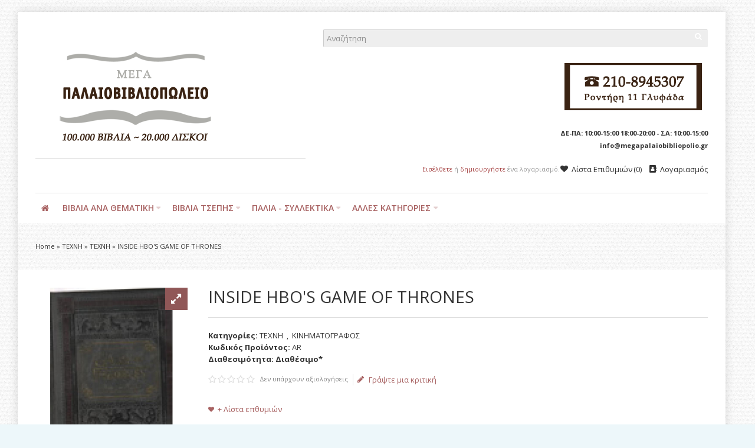

--- FILE ---
content_type: text/html; charset=utf-8
request_url: https://www.megapalaiobibliopolio.gr/texnh/texni/INSIDE-HBO'S-GAME-OF-THRONES
body_size: 20387
content:
<!DOCTYPE html>
<html dir="ltr" lang="gr">
<head>
<meta charset="UTF-8" />
<link href='https://fonts.gstatic.com' rel='preconnect' crossorigin />
<meta name="viewport" content="width=device-width, initial-scale=1.0, maximum-scale=1.0">
<title>INSIDE HBO'S GAME OF THRONES</title>
<base href="https://www.megapalaiobibliopolio.gr/" target="_self" />
<meta name="description" content="INSIDE HBO'S GAME OF THRONES - 1000δες Μεταχειρισμένα Βιβλία, Σπάνια Βιβλία και Δίσκοι στο megapalaiobibliopolio.gr" />
<meta http-equiv="X-UA-Compatible" content="IE=edge">
<meta name="generator" content="Shoppica 3.2.6/BurnEngine 1.2.7/OC 1.5.6.4/PHP 5.6.40" />
<link href="https://www.megapalaiobibliopolio.gr/INSIDE-HBO'S-GAME-OF-THRONES" rel="canonical" />
<meta property="og:type" content="product" />
<meta property="og:url" content="https://www.megapalaiobibliopolio.gr/INSIDE-HBO'S-GAME-OF-THRONES" />
<meta property="og:title" content="INSIDE HBO'S GAME OF THRONES" />
<meta property="og:description" content="BRYAN COGMAN

&amp;nbsp;
" />
<meta property="og:image" content="https://www.megapalaiobibliopolio.gr/image/cache/data/texni/IMG_20221211_0006_resize-146x166.jpg" />
<meta property="og:image:width"  content="146" />
<meta property="og:image:height" content="166" />
<meta property="product:availability" content="instock" />
<meta property="product:brand" content="" />
<meta property="product:price:amount" content="0" />
<meta property="product:price:currency" content="EUR" />
<meta name="twitter:card" content="summary_large_image" />
<meta name="twitter:title" content="INSIDE HBO'S GAME OF THRONES" />
<meta name="twitter:description" content="BRYAN COGMAN

&amp;nbsp;
" />
<meta name="twitter:image" content="https://www.megapalaiobibliopolio.gr/image/cache/data/texni/IMG_20221211_0006_resize-146x166.jpg" />
<script data-capture="0">
try{if(!parent.document)throw new Error('');tbRootWindow=top!==self?window.parent:window}catch(a){tbRootWindow=window};tbWindowWidth=window.innerWidth;function includeFontResource(e){"use strict";function t(e,t,c){e.addEventListener?e.addEventListener(t,c,!1):e.attachEvent&&e.attachEvent("on"+t,c)}function c(e){return window.localStorage&&localStorage.font_css_cache&&localStorage.font_css_cache_file===e}function n(){if(window.localStorage&&window.XMLHttpRequest)if(c(a))o(localStorage.font_css_cache);else{var e=new XMLHttpRequest;e.open("GET",a,!0),e.onreadystatechange=function(){4===e.readyState&&200===e.status&&(o(e.responseText),localStorage.font_css_cache=e.responseText,localStorage.font_css_cache_file=a)},e.send()}else{var t=document.createElement("link");t.href=a,t.rel="stylesheet",t.type="text/css",document.getElementsByTagName("head")[0].appendChild(t),document.cookie="font_css_cache"}}function o(e){var t=document.createElement("style");t.setAttribute("type","text/css"),document.getElementsByTagName("head")[0].appendChild(t),t.styleSheet?t.styleSheet.cssText=e:t.innerHTML=e}var a=e;window.localStorage&&localStorage.font_css_cache||document.cookie.indexOf("font_css_cache")>-1?n():t(window,"load",n)}
includeFontResource("//fonts.googleapis.com/css?family=Open+Sans:700italic,700,600italic,600,italic,regular%7CMontserrat:regular&subset=latin");
</script>
<link rel="stylesheet" type="text/css" href="https://www.megapalaiobibliopolio.gr/image/cache/tb/main.bd46f6937e6834fef06ac62842f8d5a4.css" media="all" />
<link rel="stylesheet" type="text/css" href="https://www.megapalaiobibliopolio.gr/image/cache/tb/dynamic.7f476239a8a8bf91a685b021bd7257ab.css" media="all" />

<!--[if lt IE 10]>
<link rel="stylesheet" type="text/css" href="catalog/view/theme/BurnEngine/stylesheet/ie.css" media="screen" />
<![endif]-->
<script>(function(window){window.tbApp=window.tbApp||{};var data={"\/tb\/basename":"BurnEngine","\/tb\/no_image":"https:\/\/www.megapalaiobibliopolio.gr\/image\/cache\/no_image-100x100.jpg","\/tb\/category_path":null,"\/tb\/route":"product\/product","\/tb\/cache_enabled":1,"\/tb\/url\/shopping_cart":"https:\/\/www.megapalaiobibliopolio.gr\/checkout\/cart","\/tb\/url\/search":"https:\/\/www.megapalaiobibliopolio.gr\/product\/search","\/tb\/url\/image_cache":"https:\/\/www.megapalaiobibliopolio.gr\/image\/cache\/data\/","\/tb\/url\/wishlist":"https:\/\/www.megapalaiobibliopolio.gr\/account\/wishlist","\/tb\/url\/compare":"https:\/\/www.megapalaiobibliopolio.gr\/product\/compare","\/tb\/maximum_width":1200,"\/tb\/msg_position":"topRight","\/tb\/msg_stack":"0","\/tb\/msg_timeout":"25000","\/tb\/live_search\/show_image":"1","\/tb\/live_search\/title_style":"h4","\/tb\/live_search\/max_results":5,"\/tb\/live_search\/min_length":2,"\/tb\/live_search\/highlight_results":1,"\/tb\/live_search\/search_in_model":0,"\/tb\/live_search\/show_model":1,"\/tb\/url\/live_search\/search":"https:\/\/www.megapalaiobibliopolio.gr\/live_search\/search","\/tb\/url\/live_search\/seed":"https:\/\/www.megapalaiobibliopolio.gr\/live_search\/seed","\/lang\/text_failure":"\u00ce\u0095\u00ce\u00b9\u00ce\u00b4\u00ce\u00bf\u00cf\u0080\u00ce\u00bf\u00ce\u00af\u00ce\u00b7\u00cf\u0083\u00ce\u00b7","\/lang\/text_continue":"\u00ce\u00a3\u00cf\u0085\u00ce\u00bd\u00ce\u00ad\u00cf\u0087\u00ce\u00b5\u00ce\u00b9\u00ce\u00b1","\/lang\/text_continue_shopping":"\u00ce\u00a3\u00cf\u0085\u00ce\u00bd\u00ce\u00b5\u00cf\u0087\u00ce\u00af\u00cf\u0083\u00cf\u0084\u00ce\u00b5 \u00cf\u0084\u00ce\u00b9\u00cf\u0082 \u00ce\u00b1\u00ce\u00b3\u00ce\u00bf\u00cf\u0081\u00ce\u00ad\u00cf\u0082 \u00cf\u0083\u00ce\u00b1\u00cf\u0082","\/lang\/text_shopping_cart":"\u00ce\u009a\u00ce\u00b1\u00ce\u00bb\u00ce\u00ac\u00ce\u00b8\u00ce\u00b9 \u00ce\u00b1\u00ce\u00b3\u00ce\u00bf\u00cf\u0081\u00cf\u008e\u00ce\u00bd","\/lang\/text_wishlist":"\u00ce\u009b\u00ce\u00af\u00cf\u0083\u00cf\u0084\u00ce\u00b1 \u00ce\u0095\u00cf\u0080\u00ce\u00b9\u00ce\u00b8\u00cf\u0085\u00ce\u00bc\u00ce\u00b9\u00cf\u008e\u00ce\u00bd","\/lang\/text_cart_updated":"Shopping Cart updated!","\/lang\/text_wishlist_updated":"Wishlist updated!","\/lang\/text_compare_updated":"Compare list updated!","\/lang\/text_product_comparison":"Compare list","\/lang\/text_previous":"Previous","\/lang\/text_next":"Next","\/lang\/text_cookie_policy_title":"\u00ce\u00a0\u00ce\u00bf\u00ce\u00bb\u00ce\u00b9\u00cf\u0084\u00ce\u00b9\u00ce\u00ba\u00ce\u00ae \u00ce\u0091\u00cf\u0080\u00ce\u00bf\u00cf\u0081\u00cf\u0081\u00ce\u00ae\u00cf\u0084\u00ce\u00bf\u00cf\u0085","\/lang\/text_cookie_policy_button":"\u00ce\u0095\u00cf\u0080\u00ce\u00b9\u00ce\u00b2\u00ce\u00b5\u00ce\u00b2\u00ce\u00b1\u00ce\u00af\u00cf\u0089\u00cf\u0083\u00ce\u00b7"};for(var key in data)tbApp[key]=data[key];})(window);</script>
<script defer src="https://www.megapalaiobibliopolio.gr/catalog/view/theme/BurnEngine/javascript/lazysizes.min.js"></script>
<script src="https://www.megapalaiobibliopolio.gr/image/cache/tb/critical.min.js"></script>
<script src="https://www.megapalaiobibliopolio.gr/catalog/view/theme/BurnEngine/javascript/jquery.min.js"></script>
<script src="https://www.megapalaiobibliopolio.gr/catalog/view/theme/BurnEngine/javascript/jquery-migrate.min.js"></script>
<script src="https://www.megapalaiobibliopolio.gr/catalog/view/theme/BurnEngine/javascript/jquery-ui.min.js"></script>
<script src="https://www.megapalaiobibliopolio.gr/system/vendor/BurnEngine/extension/fire_slider/catalog/view/javascript/mightyslider.min.js"></script>
<script src="https://www.megapalaiobibliopolio.gr/catalog/view/theme/BurnEngine/javascript/photoswipe/photoswipe.min.js"></script>
<script src="https://www.megapalaiobibliopolio.gr/catalog/view/theme/BurnEngine/javascript/photoswipe/photoswipe-ui-default.min.js"></script>
<script src="https://www.megapalaiobibliopolio.gr/system/vendor/BurnEngine/extension/live_search/catalog/view/javascript/typeahead.bundle.js"></script>
<script src="https://www.megapalaiobibliopolio.gr/system/vendor/BurnEngine/extension/live_search/catalog/view/javascript/live_search.js"></script>
<script src="https://www.megapalaiobibliopolio.gr/image/cache/tb/app.min.js"></script>
<script src="https://www.megapalaiobibliopolio.gr/catalog/view/theme/BurnEngine/javascript/libs.min.js"></script>
<script src="https://www.megapalaiobibliopolio.gr/catalog/view/theme/BurnEngine/javascript/jquery.bootstrap-touchspin.min.js"></script>
<script src="https://www.megapalaiobibliopolio.gr/catalog/view/theme/BurnEngine/javascript/swiper.min.js"></script>
<script src="https://www.megapalaiobibliopolio.gr/image/cache/tb/common.min.js"></script>
<script type="text/javascript" src="catalog/view/javascript/isearch.js"></script>
<link href="catalog/view/javascript/jquery/colorbox/colorbox.css" type="text/css" rel="stylesheet" media="screen" />
<script type="text/javascript" src="catalog/view/javascript/jquery/colorbox/jquery.colorbox-min.js"></script>
<!-- Global site tag (gtag.js) - Google Analytics -->
<script async src="https://www.googletagmanager.com/gtag/js?id=UA-152898864-1"></script>
<script data-capture="0">
  window.dataLayer = window.dataLayer || [];
  function gtag(){dataLayer.push(arguments);}
  gtag('js', new Date());

  gtag('config', 'UA-152898864-1');
</script>
<link href="catalog/view/theme/default/stylesheet/isearch.css" type="text/css" rel="stylesheet" media="screen" />
</head>
<body id="tb" class="tb_width_1200 tb_lang_ltr tb_page_product_product head_glob_intro_glob_cont_glob_foot__def_ar_head_glob_ar_intro_glob_ar_cont_prod_glob_ar_foot_glob_el_ssl_1a772_da27d">

<div id="fb-root"></div><script type="text/javascript" data-capture="0">window.fbAsyncInit=function(){FB.init({status:true,xfbml:true});if(window.FB_XFBML_parsed!==undefined){window.FB_XFBML_parsed();}else{window.FB_XFBML_parsed=true;}};(function(d,s,id){var js,fjs=d.getElementsByTagName(s)[0];if(d.getElementById(id)){return;}js=d.createElement(s);js.id=id;js.async=true;js.src="//connect.facebook.net/el_GR/all.js";fjs.parentNode.insertBefore(js,fjs);}(document,'script','facebook-jssdk'));</script>

<div id="wrapper" class="container tb_mt_20 tb_mb_20 tb_pt_30 tb_pr_30 tb_pb_30 tb_pl_30">

  
  
  
  
  
  
  
  
  
  
  
  
  
  
  <script type="text/javascript" data-capture="0">
  window.tb_wishlist_label = 'Λίστα Επιθυμιών (0)';
  </script>
<header id="header" class="tb_area_header container-fluid tb_mb_30 lazyload" data-expand="100">
  <div class="row_6JMb0 row-wrap tb_content_fixed tbMobileShow lazyload" data-expand="100">
  <div class="row tb_gut_xs_30 tb_gut_sm_30 tb_gut_md_30 tb_gut_lg_30">
        <div class="col_nwfbv col col-xs-12 col-sm-6 col-md-6 col-lg-5 col-valign-middle tb_pt_0 tb_pr_0 tb_pb_0 tb_pl_0 tbMobileShow"><div id="HeaderLogoSystem_Q22mfrx6" class="tb_wt tb_wt_header_logo_system tbMobileShow tb_mr_40 tb_ml_40 display-block tb_system_logo"><a id="site_logo" href="https://www.megapalaiobibliopolio.gr/">
    <img src="https://www.megapalaiobibliopolio.gr/image/data/bookstore-logo.png" alt="ΜΕΓΑ ΠΑΝΕΥΡΩΠΑΪΚΟ ΠΑΛΑΙΟΒΙΒΛΙΟΠΩΛΕΙΟ" />
  </a>
    <script>
  $('.tb_wt_header_logo_system').parent().addClass('tbLogoCol');
  </script></div><span class="tbToggleButtons tbMobileVisible tbMobileHidden">  <span class="tb_toggle btn btn-lg tb_no_text fa fa-bars tbToggleHeader tbMobileVisible tbMobileHidden"></span></span><div id="Separator_W7sfP6Uc" class="tb_wt tb_wt_separator tbMobileShow tb_mt_20 tb_mb_20 display-block text-left"><div class="tb_separator">
    <span class="clear border" style="border-bottom-width: 1px;"></span>
  </div></div></div>
        <div class="col_FSn7r col col-xs-12 col-sm-6 col-md-6 col-lg-7 col-align-end col-valign-middle tb_pt_0 tb_pr_0 tb_pb_0 tb_pl_0 tbMobileShow"><div id="HeaderSearchSystem_Om7E5560" class="tb_wt tb_wt_header_search_system tbMobileShow tb_mb_20 display-block tb_system_search tb_style_1"><div id="search">
    <div class="tb_search_wrap
                form-group-md                                ">
      <input id="filter_keyword" class="input-md" type="search" name="search" placeholder="Αναζήτηση" value="" />
      <a id="search_button"
         class="tb_search_button btn
                                btn-default
                                                fa fa-search                                btn-md"
         href="javascript:;"
         title="Αναζήτηση"></a>
    </div>
  </div></div><div id="OpenCart_D8e0tvG8" class="tb_wt tb_wt_open_cart tbMobileShow display-block tb_module_isearch"><style type="text/css">
.iSearchBox li .iMarq {
	background-color:#F7FF8C;	
}
.iSearchBoxWrapper .iSearchBox {
	width: 278px !important;	
}

				.iSearchBox li .iSearchModel {
			display:none;	
		}
				.iSearchBox li .iSearchPrice {
			display:none;	
		}
					.iSearchBox li h3 {
			width:42%;	
		}
		.iSearchBox li h3 {
		font-weight:bold;	
	}
	</style>

<style type="text/css">
</style>

<script type="text/javascript">
	var ocVersion = "1.5.6.4";
	var moreResultsText = 'View All Results';
	var noResultsText = 'No Results Found';
	//var SCWords = $.parseJSON('[{"incorrect":"cnema","correct":"cinema"}]');
	//var spellCheckSystem = 'no';
	var useAJAX = 'yes';
	var loadImagesOnInstantSearch = 'yes';
	var useStrictSearch = 'yes';
	var responsiveDesign = 'yes';
	var afterHittingEnter = 'default';
	var searchInModel = 'no';
	var searchInDescription = true;
	var productsData = [];
	var iSearchResultsLimit = '5';
</script></div><div id="Text_O9YD0GuN" class="tb_wt tb_wt_text display-block"><div class="panel-body tb_text_wrap">
<p><span class="image-holder pull-right" style="max-width: 255px;"><span style="padding-top: 37.25%;"><img src="https://www.megapalaiobibliopolio.gr/catalog/view/theme/BurnEngine/image/pixel.gif" alt="" width="255" height="95" class="pull-right lazyload" style="margin-top: -37.25%;" data-src="https://www.megapalaiobibliopolio.gr/image/data/bookstore-tel-2024.png"></span></span></p>
</div>
</div><div id="Text_GjWCM544" class="tb_wt tb_wt_text display-block"><div class="panel-body tb_text_wrap">
<p style="text-align: right;"><span style="font-size:11px;"><strong>ΔΕ-ΠΑ: 10:00-15:00 18:00-20:00 - ΣΑ: 10:00-15:00</strong></span></p>
</div>
</div><div id="Text_JEXpBpmj" class="tb_wt tb_wt_text display-block"><div class="panel-body tb_text_wrap">
<p style="text-align: right;"><strong><span style="font-size:11px;">info@megapalaiobibliopolio.gr</span></strong></p>
</div>
</div><div id="Separator_LhR50O7q" class="tb_wt tb_wt_separator tb_mb_20 display-block text-left"><div class="tb_separator">
    <span class="clear border" style="border-bottom-width: 0px;"></span>
  </div></div><div id="HeaderWelcomeSystem_RxxdDvxf" class="tb_wt tb_wt_header_welcome_system tbMobileMenuShow tbMobileMenuDisplayBlock tbMobilePosition-2 tbMobileMenuCenter display-inline-block tb_system_welcome"><div id="welcome_message" class="tb_text_wrap">
    <p><a href="https://www.megapalaiobibliopolio.gr/account/login">Εισέλθετε</a> ή <a href="https://www.megapalaiobibliopolio.gr/account/register">δημιουργήστε</a> ένα λογαριασμό.</p>
  </div></div><div id="Menu_X9U19E5w" class="tb_wt tb_wt_menu tbMobileHide display-inline-block">

<nav>
  <ul class="nav nav-horizontal" data-relative_to="content">
    <li class="tb_link wishlist_total tb_menu_system_account_wishlist">
    <a href="https://www.megapalaiobibliopolio.gr/account/wishlist">
    <span class="tb_text"><span class="tb_icon"><i class="fa fa-heart" style="margin: 0 0.3em;"></i></span>Λίστα Επιθυμιών</span>
      </a>
  </li><li class="tb_link tb_menu_system_account_account">
    <a href="https://www.megapalaiobibliopolio.gr/account/account">
    <span class="tb_text"><span class="tb_icon"><i class="fa fa-address-book" style="margin: 0 0.3em;"></i></span>Λογαριασμός</span>
      </a>
  </li>  </ul>
</nav>

</div></div>
      </div>
</div><div class="row_K6OiX8 row-wrap tb_mt_30 tbMobileShow lazyload" data-expand="100">
  <div class="row tb_gut_xs_30 tb_gut_sm_30 tb_gut_md_30 tb_gut_lg_30">
        <div class="col_S3Q1B col col-xs-12 col-sm-12 col-md-12 col-lg-12 col-valign-top tb_pt_0 tb_pr_0 tb_pb_0 tb_pl_0"><div id="Separator_T5e22OWc" class="tb_wt tb_wt_separator display-block text-left"><div class="tb_separator">
    <span class="clear border" style="border-bottom-width: 1px;"></span>
  </div></div></div>
      </div>
</div><div class="row_jjj6j row-wrap tb_content_fixed tb_pt_10 tb_pb_10 lazyload" data-expand="100">
  <div class="row tb_gut_xs_30 tb_gut_sm_30 tb_gut_md_30 tb_gut_lg_30">
        <div class="col_eTdWN col col-xs-12 col-sm-fill col-md-fill col-lg-fill col-valign-middle tb_pt_0 tb_pr_0 tb_pb_0 tb_pl_0"><div id="Menu_VIfWm2LT" class="tb_wt tb_wt_menu tbStickyShow tbStickyFill tbMobileMenuShow tbMobileMenuDisplayBlock tbMobilePosition-4 tbMainNavigation tb_mr_20 display-inline-block">

<nav>
  <ul class="nav nav-horizontal nav-responsive" data-relative_to="content">
    <li id="menu_home_Kc1C0" class="tb_menu_home tb_link">
    <a href="https://www.megapalaiobibliopolio.gr/">
    <span class="tb_text">
            <i class="fa fa-home"></i>
                </span>
  </a>
  </li>


<li id="menu_all_categories_Menu_VIfWm2LT_JaSfH" class="tb_link dropdown tb_megamenu tb_menu_all_categories">
  <span class="tb_toggle tb_bg_str_2"></span>
  <a href="javascript:;">
    <span class="tb_text">ΒΙΒΛΙΑ ΑΝΑ ΘΕΜΑΤΙΚΗ</span>
      </a>
    <div class="dropdown-menu">
    <div class="row tb_separate_columns tb_ip_20">
            <div class="col col-xs-12 col-sm-fill">
        <div class="tb_subcategories"><ul class="tb_multicolumn">
      <li class="tb_menu_category_JaSfH">
        <span class="tb_toggle tb_bg_str_2"></span>
            <a class="h4" href="https://www.megapalaiobibliopolio.gr/a8lhtika-xompi">
      <span class="tb_text">ΑΘΛΗΤΙΚΑ-ΧΟΜΠΙ</span>
    </a>
            <ul class=" tb_list_1">
      <li class="tb_menu_category_206 tb_link">
        <a href="https://www.megapalaiobibliopolio.gr/a8lhtika-xompi/palies-a8lhtikes-efhmerides-periodika">
      <span class="tb_text">ΠΑΛΙΕΣ ΑΘΛΗΤΙΚΕΣ ΕΦΗΜΕΡΙΔΕΣ-ΠΕΡΙΟΔΙΚΑ</span>
    </a>
      </li>
        <li class="tb_menu_category_110 tb_link">
        <a href="https://www.megapalaiobibliopolio.gr/a8lhtika-xompi/polemikes-texnes">
      <span class="tb_text">ΠΟΛΕΜΙΚΕΣ ΤΕΧΝΕΣ</span>
    </a>
      </li>
      </ul>      </li>
      <li class="tb_menu_category_JaSfH">
        <span class="tb_toggle tb_bg_str_2"></span>
            <a class="h4" href="https://www.megapalaiobibliopolio.gr/arxaia-ellada-arxaios-kosmos">
      <span class="tb_text">ΑΡΧΑΙΑ ΕΛΛΑΔΑ-ΑΡΧΑΙΟΣ ΚΟΣΜΟΣ</span>
    </a>
            <ul class=" tb_list_1">
      <li class="tb_menu_category_74 tb_link">
        <a href="https://www.megapalaiobibliopolio.gr/arxaia-ellada-arxaios-kosmos/arxaia-grammateia">
      <span class="tb_text">ΑΡΧΑΙΑ ΓΡΑΜΜΑΤΕΙΑ</span>
    </a>
      </li>
      </ul>      </li>
      <li class="tb_menu_category_JaSfH">
        <span class="tb_toggle tb_bg_str_2"></span>
            <a class="h4" href="https://www.megapalaiobibliopolio.gr/biblia-sta-agglika">
      <span class="tb_text">ΒΙΒΛΙΑ ΣΤΑ ΑΓΓΛΙΚΑ</span>
    </a>
            <ul class=" tb_list_1">
      <li class="tb_menu_category_115 tb_link">
        <a href="https://www.megapalaiobibliopolio.gr/biblia-sta-agglika/agglikh-logotexnia">
      <span class="tb_text">ΑΓΓΛΙΚΗ ΛΟΓΟΤΕΧΝΙΑ</span>
    </a>
      </li>
        <li class="tb_menu_category_116 tb_link">
        <a href="https://www.megapalaiobibliopolio.gr/biblia-sta-agglika/filosofia-psyxologia">
      <span class="tb_text">ΦΙΛΟΣΟΦΙΑ-ΨΥΧΟΛΟΓΙΑ</span>
    </a>
      </li>
      </ul>      </li>
      <li class="tb_menu_category_JaSfH">
            <a class="h4" href="https://www.megapalaiobibliopolio.gr/biografies-martyries">
      <span class="tb_text">ΒΙΟΓΡΑΦΙΕΣ-ΜΑΡΤΥΡΙΕΣ</span>
    </a>
          </li>
      <li class="tb_menu_category_JaSfH">
        <span class="tb_toggle tb_bg_str_2"></span>
            <a class="h4" href="https://www.megapalaiobibliopolio.gr/gewgrafia-laografia">
      <span class="tb_text">ΓΕΩΓΡΑΦΙΑ-ΛΑΟΓΡΑΦΙΑ</span>
    </a>
            <ul class=" tb_list_1">
      <li class="tb_menu_category_139 tb_link">
        <a href="https://www.megapalaiobibliopolio.gr/gewgrafia-laografia/ta3idiwtikoi-odhgoi">
      <span class="tb_text">ΤΑΞΙΔΙΩΤΙΚΟΙ ΟΔΗΓΟΙ</span>
    </a>
      </li>
        <li class="tb_menu_category_152 tb_link">
        <a href="https://www.megapalaiobibliopolio.gr/gewgrafia-laografia/xartes">
      <span class="tb_text">ΧΑΡΤΕΣ</span>
    </a>
      </li>
      </ul>      </li>
      <li class="tb_menu_category_JaSfH">
        <span class="tb_toggle tb_bg_str_2"></span>
            <a class="h4" href="https://www.megapalaiobibliopolio.gr/diafores-kathgories">
      <span class="tb_text">ΔΙΑΦΟΡΑ ΘΕΜΑΤΑ</span>
    </a>
            <ul class=" tb_list_1">
      <li class="tb_menu_category_134 tb_link">
        <a href="https://www.megapalaiobibliopolio.gr/diafores-kathgories/arxitektonikh-diakosmhsh">
      <span class="tb_text">ΑΡΧΙΤΕΚΤΟΝΙΚΗ-ΔΙΑΚΟΣΜΗΣΗ</span>
    </a>
      </li>
        <li class="tb_menu_category_150 tb_link">
        <a href="https://www.megapalaiobibliopolio.gr/diafores-kathgories/aytokinhto-aeroplana">
      <span class="tb_text">ΑΥΤΟΚΙΝΗΤΟ-ΑΕΡΟΠΛΑΝΑ</span>
    </a>
      </li>
        <li class="tb_menu_category_184 tb_link">
        <a href="https://www.megapalaiobibliopolio.gr/diafores-kathgories/moda">
      <span class="tb_text">ΜΟΔΑ</span>
    </a>
      </li>
        <li class="tb_menu_category_123 tb_link">
        <a href="https://www.megapalaiobibliopolio.gr/diafores-kathgories/oikonomia">
      <span class="tb_text">ΟΙΚΟΝΟΜΙΑ</span>
    </a>
      </li>
        <li class="tb_menu_category_46 tb_link">
        <a href="https://www.megapalaiobibliopolio.gr/diafores-kathgories/ti-gnwrizw">
      <span class="tb_text">ΤΙ ΓΝΩΡΙΖΩ</span>
    </a>
      </li>
      </ul>      </li>
      <li class="tb_menu_category_JaSfH">
        <span class="tb_toggle tb_bg_str_2"></span>
            <a class="h4" href="https://www.megapalaiobibliopolio.gr/episthmes">
      <span class="tb_text">ΕΠΙΣΤΗΜΕΣ</span>
    </a>
            <ul class=" tb_list_1">
      <li class="tb_menu_category_71 tb_link">
        <a href="https://www.megapalaiobibliopolio.gr/episthmes/texnika-biblia">
      <span class="tb_text">ΤΕΧΝΙΚΑ ΒΙΒΛΙΑ</span>
    </a>
      </li>
      </ul>      </li>
      <li class="tb_menu_category_JaSfH">
            <a class="h4" href="https://www.megapalaiobibliopolio.gr/hlektronikoi-ypologistes">
      <span class="tb_text">ΗΛΕΚΤΡΟΝΙΚΟΙ ΥΠΟΛΟΓΙΣΤΕΣ</span>
    </a>
          </li>
      <li class="tb_menu_category_JaSfH">
            <a class="h4" href="https://www.megapalaiobibliopolio.gr/8rhskeytika">
      <span class="tb_text">ΘΡΗΣΚΕΥΤΙΚΑ</span>
    </a>
          </li>
      <li class="tb_menu_category_JaSfH">
            <a class="h4" href="https://www.megapalaiobibliopolio.gr/iatrika-diatrofh">
      <span class="tb_text">ΙΑΤΡΙΚΑ-ΔΙΑΤΡΟΦΗ</span>
    </a>
          </li>
      <li class="tb_menu_category_JaSfH">
        <span class="tb_toggle tb_bg_str_2"></span>
            <a class="h4" href="https://www.megapalaiobibliopolio.gr/istoria">
      <span class="tb_text">ΙΣΤΟΡΙΑ</span>
    </a>
            <ul class=" tb_list_1">
      <li class="tb_menu_category_136 tb_link">
        <a href="https://www.megapalaiobibliopolio.gr/istoria/stratiwtika">
      <span class="tb_text">ΣΤΡΑΤΙΩΤΙΚΑ</span>
    </a>
      </li>
      </ul>      </li>
      <li class="tb_menu_category_JaSfH">
            <a class="h4" href="https://www.megapalaiobibliopolio.gr/le3ika-egkyklopaideies-glwssa-ekpaideysh">
      <span class="tb_text">ΛΕΞΙΚΑ- ΕΓΚΥΚΛΟΠΑΙΔΕΙΕΣ-ΓΛΩΣΣΑ-ΕΚΠΑΙΔΕΥΣΗ</span>
    </a>
          </li>
      <li class="tb_menu_category_JaSfH">
        <span class="tb_toggle tb_bg_str_2"></span>
            <a class="h4" href="https://www.megapalaiobibliopolio.gr/logotexnia">
      <span class="tb_text">ΛΟΓΟΤΕΧΝΙΑ</span>
    </a>
            <ul class=" tb_list_1">
      <li class="tb_menu_category_67 tb_link">
        <a href="https://www.megapalaiobibliopolio.gr/logotexnia/dokimio-meletes">
      <span class="tb_text">ΔΟΚΙΜΙΟ-ΜΕΛΕΤΕΣ</span>
    </a>
      </li>
        <li class="tb_menu_category_26 tb_link">
        <a href="https://www.megapalaiobibliopolio.gr/logotexnia/pc">
      <span class="tb_text">ΕΛΛΗΝΙΚΗ ΛΟΓΟΤΕΧΝΙΑ</span>
    </a>
      </li>
        <li class="tb_menu_category_27 tb_link">
        <a href="https://www.megapalaiobibliopolio.gr/logotexnia/mac">
      <span class="tb_text">ΞΕΝΗ ΛΟΓΟΤΕΧΝΙΑ</span>
    </a>
      </li>
      </ul>      </li>
      <li class="tb_menu_category_JaSfH">
            <a class="h4" href="https://www.megapalaiobibliopolio.gr/mageirikh">
      <span class="tb_text">ΜΑΓΕΙΡΙΚΗ</span>
    </a>
          </li>
      <li class="tb_menu_category_JaSfH">
        <span class="tb_toggle tb_bg_str_2"></span>
            <a class="h4" href="https://www.megapalaiobibliopolio.gr/metafysiko-parapsyxologia-anatolikh-filosofia-apokryfismos">
      <span class="tb_text">ΜΕΤΑΦΥΣΙΚΟ-ΠΑΡΑΨΥΧΟΛΟΓΙΑ-ΑΝΑΤΟΛΙΚΗ ΦΙΛΟΣΟΦΙΑ-ΑΠΟΚΡΥΦΙΣΜΟΣ</span>
    </a>
            <ul class=" tb_list_1">
      <li class="tb_menu_category_83 tb_link">
        <a href="https://www.megapalaiobibliopolio.gr/metafysiko-parapsyxologia-anatolikh-filosofia-apokryfismos/astrologia">
      <span class="tb_text">ΑΣΤΡΟΛΟΓΙΑ</span>
    </a>
      </li>
        <li class="tb_menu_category_181 tb_link">
        <a href="https://www.megapalaiobibliopolio.gr/metafysiko-parapsyxologia-anatolikh-filosofia-apokryfismos/tektonika-masonika">
      <span class="tb_text">ΤΕΚΤΟΝΙΚΑ-ΜΑΣΟΝΙΚΑ</span>
    </a>
      </li>
      </ul>      </li>
      <li class="tb_menu_category_JaSfH">
            <a class="h4" href="https://www.megapalaiobibliopolio.gr/naytiliaka">
      <span class="tb_text">ΝΑΥΤΙΛΙΑΚΑ</span>
    </a>
          </li>
      <li class="tb_menu_category_JaSfH">
        <span class="tb_toggle tb_bg_str_2"></span>
            <a class="h4" href="https://www.megapalaiobibliopolio.gr/3enoglwssa-biblia">
      <span class="tb_text">ΞΕΝΟΓΛΩΣΣΑ ΒΙΒΛΙΑ</span>
    </a>
            <ul class=" tb_list_1">
      <li class="tb_menu_category_168 tb_link">
        <a href="https://www.megapalaiobibliopolio.gr/3enoglwssa-biblia/istoria-arxaia">
      <span class="tb_text">ΙΣΤΟΡΙΑ-ΑΡΧΑΙΑ</span>
    </a>
      </li>
        <li class="tb_menu_category_169 tb_link">
        <a href="https://www.megapalaiobibliopolio.gr/3enoglwssa-biblia/filosofia-psyxologia-1">
      <span class="tb_text">ΦΙΛΟΣΟΦΙΑ-ΨΥΧΟΛΟΓΙΑ</span>
    </a>
      </li>
      </ul>      </li>
      <li class="tb_menu_category_JaSfH">
            <a class="h4" href="https://www.megapalaiobibliopolio.gr/paidika">
      <span class="tb_text">ΠΑΙΔΙΚΑ</span>
    </a>
          </li>
      <li class="tb_menu_category_JaSfH">
        <span class="tb_toggle tb_bg_str_2"></span>
            <a class="h4" href="https://www.megapalaiobibliopolio.gr/palia-sxolika-biblia">
      <span class="tb_text">ΠΑΛΙΑ ΣΧΟΛΙΚΑ ΒΙΒΛΙΑ</span>
    </a>
            <ul class=" tb_list_1">
      <li class="tb_menu_category_145 tb_link">
        <a href="https://www.megapalaiobibliopolio.gr/palia-sxolika-biblia/frontistiriaka-vivlia">
      <span class="tb_text">ΦΡΟΝΤΙΣΤΗΡΙΑΚΑ ΒΙΒΛΙΑ</span>
    </a>
      </li>
      </ul>      </li>
      <li class="tb_menu_category_JaSfH">
            <a class="h4" href="https://www.megapalaiobibliopolio.gr/periballon-zwa">
      <span class="tb_text">ΠΕΡΙΒΑΛΛΟΝ-ΖΩΑ</span>
    </a>
          </li>
      <li class="tb_menu_category_JaSfH">
            <a class="h4" href="https://www.megapalaiobibliopolio.gr/poihsh">
      <span class="tb_text">ΠΟΙΗΣΗ</span>
    </a>
          </li>
      <li class="tb_menu_category_JaSfH">
            <a class="h4" href="https://www.megapalaiobibliopolio.gr/politikh-koinwnikes-episthmes">
      <span class="tb_text">ΠΟΛΙΤΙΚΗ-ΚΟΙΝΩΝΙΚΕΣ ΕΠΙΣΤΗΜΕΣ</span>
    </a>
          </li>
      <li class="tb_menu_category_JaSfH">
        <span class="tb_toggle tb_bg_str_2"></span>
            <a class="h4" href="https://www.megapalaiobibliopolio.gr/texnh">
      <span class="tb_text">ΤΕΧΝΗ</span>
    </a>
            <ul class=" tb_list_1">
      <li class="tb_menu_category_154 tb_link">
        <a href="https://www.megapalaiobibliopolio.gr/texnh/zwgrafikh">
      <span class="tb_text">ΖΩΓΡΑΦΙΚΗ</span>
    </a>
      </li>
        <li class="tb_menu_category_40 tb_link">
        <a href="https://www.megapalaiobibliopolio.gr/texnh/8eatro">
      <span class="tb_text">ΘΕΑΤΡΟ</span>
    </a>
      </li>
        <li class="tb_menu_category_38 tb_link">
        <a href="https://www.megapalaiobibliopolio.gr/texnh/cinema">
      <span class="tb_text">ΚΙΝΗΜΑΤΟΓΡΑΦΟΣ</span>
    </a>
      </li>
        <li class="tb_menu_category_41 tb_link">
        <a href="https://www.megapalaiobibliopolio.gr/texnh/moyseia">
      <span class="tb_text">ΜΟΥΣΕΙΑ</span>
    </a>
      </li>
        <li class="tb_menu_category_42 tb_link">
        <a href="https://www.megapalaiobibliopolio.gr/texnh/moysikh">
      <span class="tb_text">ΜΟΥΣΙΚΗ</span>
    </a>
      </li>
        <li class="tb_menu_category_37 tb_link">
        <a href="https://www.megapalaiobibliopolio.gr/texnh/texni">
      <span class="tb_text">ΤΕΧΝΗ</span>
    </a>
      </li>
        <li class="tb_menu_category_39 tb_link">
        <a href="https://www.megapalaiobibliopolio.gr/texnh/fwtografia">
      <span class="tb_text">ΦΩΤΟΓΡΑΦΙΑ</span>
    </a>
      </li>
        <li class="tb_menu_category_153 tb_link">
        <a href="https://www.megapalaiobibliopolio.gr/texnh/xoros">
      <span class="tb_text">ΧΟΡΟΣ</span>
    </a>
      </li>
      </ul>      </li>
      <li class="tb_menu_category_JaSfH">
        <span class="tb_toggle tb_bg_str_2"></span>
            <a class="h4" href="https://www.megapalaiobibliopolio.gr/filosofia-psyxologia-koinwniologia">
      <span class="tb_text">ΦΙΛΟΣΟΦΙΑ-ΨΥΧΟΛΟΓΙΑ-ΚΟΙΝΩΝΙΟΛΟΓΙΑ</span>
    </a>
            <ul class=" tb_list_1">
      <li class="tb_menu_category_135 tb_link">
        <a href="https://www.megapalaiobibliopolio.gr/filosofia-psyxologia-koinwniologia/psyxologia-se3">
      <span class="tb_text">ΨΥΧΟΛΟΓΙΑ-ΣΕΞ</span>
    </a>
      </li>
      </ul>      </li>
      <li class="tb_menu_category_JaSfH">
            <a class="h4" href="https://www.megapalaiobibliopolio.gr/xioymor">
      <span class="tb_text">ΧΙΟΥΜΟΡ</span>
    </a>
          </li>
      <li></li><li></li><li></li><li></li><li></li>
  </ul></div>
                      </div>
          </div>
      </div>
  </li>

<style scoped>
[id*="menu_all_categories_Menu_VIfWm2LT_JaSfH"] .tb_subcategories .tb_multicolumn {
  -webkit-column-width: 150px;
     -moz-column-width: 150px;
          column-width: 150px;
}
</style>
<li id="menu_category_Menu_VIfWm2LT_25" class="tb_link dropdown tb_megamenu tb_menu_category_25">
  <span class="tb_toggle tb_bg_str_2"></span>

    <a href="https://www.megapalaiobibliopolio.gr/biblia-tsephs">
    <span class="tb_text"><span>ΒΙΒΛΙΑ ΤΣΕΠΗΣ</span></span>
      </a>
  
      <div class="dropdown-menu">
    <div class="row tb_separate_columns tb_ip_20">
            <div class="col col-xs-12 col-sm-fill">
        <div class="tb_subcategories"><ul class=" tb_multicolumn tb_list_1">
      <li class="tb_menu_category_35 tb_link">
        <a href="https://www.megapalaiobibliopolio.gr/biblia-tsephs/bell-books">
      <span class="tb_text">BELL</span>
    </a>
      </li>
        <li class="tb_menu_category_104 tb_link">
        <a href="https://www.megapalaiobibliopolio.gr/biblia-tsephs/best">
      <span class="tb_text">BEST</span>
    </a>
      </li>
        <li class="tb_menu_category_223 tb_link">
        <a href="https://www.megapalaiobibliopolio.gr/biblia-tsephs/elxis">
      <span class="tb_text">ELXIS</span>
    </a>
      </li>
        <li class="tb_menu_category_118 tb_link">
        <a href="https://www.megapalaiobibliopolio.gr/biblia-tsephs/flamingo">
      <span class="tb_text">FLAMINGO</span>
    </a>
      </li>
        <li class="tb_menu_category_105 tb_link">
        <a href="https://www.megapalaiobibliopolio.gr/biblia-tsephs/mira">
      <span class="tb_text">MIRA</span>
    </a>
      </li>
        <li class="tb_menu_category_78 tb_link">
        <a href="https://www.megapalaiobibliopolio.gr/biblia-tsephs/plaza">
      <span class="tb_text">PLAZA</span>
    </a>
      </li>
        <li class="tb_menu_category_119 tb_link">
        <a href="https://www.megapalaiobibliopolio.gr/biblia-tsephs/plot">
      <span class="tb_text">PLOT</span>
    </a>
      </li>
        <li class="tb_menu_category_126 tb_link">
        <a href="https://www.megapalaiobibliopolio.gr/biblia-tsephs/silk">
      <span class="tb_text">SILK</span>
    </a>
      </li>
        <li class="tb_menu_category_222 tb_link">
        <a href="https://www.megapalaiobibliopolio.gr/biblia-tsephs/VENUS">
      <span class="tb_text">VENUS</span>
    </a>
      </li>
        <li class="tb_menu_category_107 tb_link">
        <a href="https://www.megapalaiobibliopolio.gr/biblia-tsephs/agglika-biblia-tsephs">
      <span class="tb_text">ΑΓΓΛΙΚΑ ΒΙΒΛΙΑ ΤΣΕΠΗΣ</span>
    </a>
      </li>
        <li class="tb_menu_category_36 tb_link">
        <a href="https://www.megapalaiobibliopolio.gr/biblia-tsephs/arlekin">
      <span class="tb_text">ΑΡΛΕΚΙΝ</span>
    </a>
      </li>
        <li class="tb_menu_category_121 tb_link">
        <a href="https://www.megapalaiobibliopolio.gr/biblia-tsephs/biblio8hkh-toy-tromoy">
      <span class="tb_text">ΒΙΒΛΙΟΘΗΚΗ ΤΟΥ ΤΡΟΜΟΥ</span>
    </a>
      </li>
        <li class="tb_menu_category_108 tb_link">
        <a href="https://www.megapalaiobibliopolio.gr/biblia-tsephs/biper-nora">
      <span class="tb_text">ΒΙΠΕΡ ΝΟΡΑ</span>
    </a>
      </li>
        <li class="tb_menu_category_142 tb_link">
        <a href="https://www.megapalaiobibliopolio.gr/biblia-tsephs/ekdoseis-pexlibanidh">
      <span class="tb_text">ΕΚΔΟΣΕΙΣ ΠΕΧΛΙΒΑΝΙΔΗ</span>
    </a>
      </li>
        <li class="tb_menu_category_132 tb_link">
        <a href="https://www.megapalaiobibliopolio.gr/biblia-tsephs/h-epoxh-mas-se-15-le3eis">
      <span class="tb_text">Η ΕΠΟΧΗ ΜΑΣ ΣΕ 15 ΛΕΞΕΙΣ</span>
    </a>
      </li>
        <li class="tb_menu_category_84 tb_link">
        <a href="https://www.megapalaiobibliopolio.gr/biblia-tsephs/karre">
      <span class="tb_text">ΚΑΡΡΕ</span>
    </a>
      </li>
        <li class="tb_menu_category_224 tb_link">
        <a href="https://www.megapalaiobibliopolio.gr/biblia-tsephs/katerina">
      <span class="tb_text">ΚΑΤΕΡΙΝΑ</span>
    </a>
      </li>
        <li class="tb_menu_category_201 tb_link">
        <a href="https://www.megapalaiobibliopolio.gr/biblia-tsephs/korina">
      <span class="tb_text">ΚΟΡΙΝΑ</span>
    </a>
      </li>
        <li class="tb_menu_category_92 tb_link">
        <a href="https://www.megapalaiobibliopolio.gr/biblia-tsephs/lyxnari">
      <span class="tb_text">ΛΥΧΝΑΡΙ</span>
    </a>
      </li>
        <li class="tb_menu_category_131 tb_link">
        <a href="https://www.megapalaiobibliopolio.gr/biblia-tsephs/ola-osa-prepei-na-gnwrizete">
      <span class="tb_text">ΟΛΑ ΟΣΑ ΠΡΕΠΕΙ ΝΑ ΓΝΩΡΙΖΕΤΕ</span>
    </a>
      </li>
        <li class="tb_menu_category_113 tb_link">
        <a href="https://www.megapalaiobibliopolio.gr/biblia-tsephs/sympan">
      <span class="tb_text">ΣΥΜΠΑΝ</span>
    </a>
      </li>
        <li class="tb_menu_category_230 tb_link">
        <a href="https://www.megapalaiobibliopolio.gr/biblia-tsephs/ti-gnwrizw">
      <span class="tb_text">ΤΙ ΓΝΩΡΙΖΩ</span>
    </a>
      </li>
        <li class="tb_menu_category_130 tb_link">
        <a href="https://www.megapalaiobibliopolio.gr/biblia-tsephs/ti-3erw-que-sais-je">
      <span class="tb_text">ΤΙ ΞΕΡΩ;-QUE SAIS-JE?</span>
    </a>
      </li>
        <li class="tb_menu_category_120 tb_link">
        <a href="https://www.megapalaiobibliopolio.gr/biblia-tsephs/flipper">
      <span class="tb_text">ΦΛΙΠΠΕΡ</span>
    </a>
      </li>
        <li class="tb_menu_category_29 tb_link">
        <a href="https://www.megapalaiobibliopolio.gr/biblia-tsephs/agkyras">
      <span class="tb_text">ΑΓΚΥΡΑΣ</span>
    </a>
      </li>
        <li class="tb_menu_category_28 tb_link">
        <a href="https://www.megapalaiobibliopolio.gr/biblia-tsephs/biper">
      <span class="tb_text">ΒΙΠΕΡ</span>
    </a>
      </li>
        <li class="tb_menu_category_31 tb_link">
        <a href="https://www.megapalaiobibliopolio.gr/biblia-tsephs/gala3ia">
      <span class="tb_text">ΓΑΛΑΞΙΑ</span>
    </a>
      </li>
        <li class="tb_menu_category_32 tb_link">
        <a href="https://www.megapalaiobibliopolio.gr/biblia-tsephs/papyros">
      <span class="tb_text">ΠΑΠΥΡΟΣ</span>
    </a>
      </li>
        <li class="tb_menu_category_30 tb_link">
        <a href="https://www.megapalaiobibliopolio.gr/biblia-tsephs/wrora">
      <span class="tb_text">ΩΡΟΡΑ</span>
    </a>
      </li>
        <li></li><li></li><li></li><li></li><li></li>
  </ul></div>
                      </div>
                </div>
          </div>
    
</li>


<style scoped>
[id*="menu_category_Menu_VIfWm2LT_25"] .tb_subcategories .tb_multicolumn {
  -webkit-column-width: 140px;
     -moz-column-width: 140px;
          column-width: 140px;
}
</style>
<li id="menu_url_Ky1KM" class="tb_link dropdown tb_menu_url_Ky1KM">
    <span class="tb_toggle tb_bg_str_2"></span>
    <a href="javascript:;" target="_self">
    <span class="tb_text">ΠΑΛΙΑ - ΣΥΛΛΕΚΤΙΚΑ</span>
      </a>
      <ul class="dropdown-menu tb_list_1">
    <li id="menu_category_Menu_VIfWm2LT_146" class="tb_link tb_menu_category_146">
  <span class="tb_toggle tb_bg_str_2"></span>

    <a href="https://www.megapalaiobibliopolio.gr/palaia-hmerologia">
    <span class="tb_text"><span>ΠΑΛΑΙΑ ΗΜΕΡΟΛΟΓΙΑ</span></span>
      </a>
  
  
</li>


<li id="menu_category_Menu_VIfWm2LT_111" class="tb_link tb_menu_category_111">
  <span class="tb_toggle tb_bg_str_2"></span>

    <a href="https://www.megapalaiobibliopolio.gr/palaia-iatrika-biblia">
    <span class="tb_text"><span>ΠΑΛΑΙΑ ΙΑΤΡΙΚΑ ΒΙΒΛΙΑ</span></span>
      </a>
  
  
</li>


<li id="menu_category_Menu_VIfWm2LT_125" class="tb_link tb_menu_category_125">
  <span class="tb_toggle tb_bg_str_2"></span>

    <a href="https://www.megapalaiobibliopolio.gr/palaia-nomika-biblia">
    <span class="tb_text"><span>ΠΑΛΑΙΑ ΝΟΜΙΚΑ ΒΙΒΛΙΑ</span></span>
      </a>
  
  
</li>


<li id="menu_category_Menu_VIfWm2LT_70" class="tb_link dropdown tb_menu_category_70">
  <span class="tb_toggle tb_bg_str_2"></span>

    <a href="https://www.megapalaiobibliopolio.gr/palia-sxolika-biblia">
    <span class="tb_text"><span>ΠΑΛΙΑ ΣΧΟΛΙΚΑ ΒΙΒΛΙΑ</span></span>
      </a>
  
      <ul class=" tb_list_1 dropdown-menu">
      <li class="tb_menu_category_145 tb_link">
        <a href="https://www.megapalaiobibliopolio.gr/palia-sxolika-biblia/frontistiriaka-vivlia">
      <span class="tb_text">ΦΡΟΝΤΙΣΤΗΡΙΑΚΑ ΒΙΒΛΙΑ</span>
    </a>
      </li>
      </ul>    
</li>


<li id="menu_category_Menu_VIfWm2LT_185" class="tb_link tb_menu_category_185">
  <span class="tb_toggle tb_bg_str_2"></span>

    <a href="https://www.megapalaiobibliopolio.gr/ΠΑΛΙΟΙ-ΧΑΡΤΕΣ">
    <span class="tb_text"><span>ΠΑΛΙΟΙ ΧΑΡΤΕΣ</span></span>
      </a>
  
  
</li>


<li id="menu_category_Menu_VIfWm2LT_163" class="tb_link tb_menu_category_163">
  <span class="tb_toggle tb_bg_str_2"></span>

    <a href="https://www.megapalaiobibliopolio.gr/syllektika">
    <span class="tb_text"><span>ΣΥΛΛΕΚΤΙΚΑ</span></span>
      </a>
  
  
</li>


  </ul>
    </li>

<li id="menu_url_DxSx5" class="tb_link dropdown tb_menu_url_DxSx5">
    <span class="tb_toggle tb_bg_str_2"></span>
    <a href="javascript:;" target="_self">
    <span class="tb_text">ΑΛΛΕΣ ΚΑΤΗΓΟΡΙΕΣ</span>
      </a>
      <ul class="dropdown-menu tb_list_1">
    <li id="menu_category_Menu_VIfWm2LT_61" class="tb_link dropdown tb_menu_category_61" data-dropdown-width="280">
  <span class="tb_toggle tb_bg_str_2"></span>

    <a href="https://www.megapalaiobibliopolio.gr/efhmerides-periodika">
    <span class="tb_text"><span>ΕΦΗΜΕΡΙΔΕΣ-ΠΕΡΙΟΔΙΚΑ</span></span>
      </a>
  
      <ul class=" tb_list_1 dropdown-menu">
      <li class="tb_menu_category_143 tb_link">
        <a href="https://www.megapalaiobibliopolio.gr/efhmerides-periodika/astynomika-xronika">
      <span class="tb_text">ΑΣΤΥΝΟΜΙΚΑ ΧΡΟΝΙΚΑ</span>
    </a>
      </li>
        <li class="tb_menu_category_124 tb_link">
        <a href="https://www.megapalaiobibliopolio.gr/efhmerides-periodika/diafora">
      <span class="tb_text">ΔΙΑΦΟΡΑ</span>
    </a>
      </li>
        <li class="tb_menu_category_228 tb_link">
        <a href="https://www.megapalaiobibliopolio.gr/efhmerides-periodika/ellhnikh-basilikh-xwrofylakh">
      <span class="tb_text">ΕΛΛΗΝΙΚΗ ΒΑΣΙΛΙΚΗ ΧΩΡΟΦΥΛΑΚΗ</span>
    </a>
      </li>
        <li class="tb_menu_category_98 tb_link">
        <a href="https://www.megapalaiobibliopolio.gr/efhmerides-periodika/epitheorisi-xorofilakis">
      <span class="tb_text">ΕΠΙΘΕΩΡΗΣΗ ΧΩΡΟΦΥΛΑΚΗΣ</span>
    </a>
      </li>
        <li class="tb_menu_category_166 tb_link">
        <a href="https://www.megapalaiobibliopolio.gr/efhmerides-periodika/h-diaplasis-twn-paidwn">
      <span class="tb_text">Η ΔΙΑΠΛΑΣΙΣ ΤΩΝ ΠΑΙΔΩΝ</span>
    </a>
      </li>
        <li class="tb_menu_category_208 tb_link">
        <a href="https://www.megapalaiobibliopolio.gr/efhmerides-periodika/istorika-periodika">
      <span class="tb_text">ΙΣΤΟΡΙΚΑ ΠΕΡΙΟΔΙΚΑ</span>
    </a>
      </li>
        <li class="tb_menu_category_213 tb_link">
        <a href="https://www.megapalaiobibliopolio.gr/efhmerides-periodika/katerina">
      <span class="tb_text">ΚΑΤΕΡΙΝΑ</span>
    </a>
      </li>
        <li class="tb_menu_category_82 tb_link">
        <a href="https://www.megapalaiobibliopolio.gr/efhmerides-periodika/kommoynistikh-epi8ewrhsh">
      <span class="tb_text">ΚΟΜΜΟΥΝΙΣΤΙΚΗ ΕΠΙΘΕΩΡΗΣΗ</span>
    </a>
      </li>
        <li class="tb_menu_category_144 tb_link">
        <a href="https://www.megapalaiobibliopolio.gr/efhmerides-periodika/naytikh-ellas">
      <span class="tb_text">ΝΑΥΤΙΚΗ ΕΛΛΑΣ</span>
    </a>
      </li>
        <li class="tb_menu_category_164 tb_link">
        <a href="https://www.megapalaiobibliopolio.gr/efhmerides-periodika/o-mikros-episthmwn">
      <span class="tb_text">Ο ΜΙΚΡΟΣ ΕΠΙΣΤΗΜΩΝ</span>
    </a>
      </li>
        <li class="tb_menu_category_93 tb_link">
        <a href="https://www.megapalaiobibliopolio.gr/efhmerides-periodika/periodiko-babel">
      <span class="tb_text">ΠΕΡΙΟΔΙΚΟ ΒΑΒΕΛ</span>
    </a>
      </li>
        <li class="tb_menu_category_79 tb_link">
        <a href="https://www.megapalaiobibliopolio.gr/efhmerides-periodika/periodiko-istoria-eikonografhmenh">
      <span class="tb_text">ΠΕΡΙΟΔΙΚΟ ΙΣΤΟΡΙΑ ΕΙΚΟΝΟΓΡΑΦΗΜΕΝΗ</span>
    </a>
      </li>
        <li class="tb_menu_category_227 tb_link">
        <a href="https://www.megapalaiobibliopolio.gr/efhmerides-periodika/periodiko-manina">
      <span class="tb_text">ΠΕΡΙΟΔΙΚΟ ΜΑΝΙΝΑ</span>
    </a>
      </li>
        <li class="tb_menu_category_155 tb_link">
        <a href="https://www.megapalaiobibliopolio.gr/efhmerides-periodika/periodiko-miky-maoys">
      <span class="tb_text">ΠΕΡΙΟΔΙΚΟ ΜΙΚΥ ΜΑΟΥΣ</span>
    </a>
      </li>
        <li class="tb_menu_category_158 tb_link">
        <a href="https://www.megapalaiobibliopolio.gr/efhmerides-periodika/periodiko-mplek">
      <span class="tb_text">ΠΕΡΙΟΔΙΚΟ ΜΠΛΕΚ</span>
    </a>
      </li>
        <li class="tb_menu_category_112 tb_link">
        <a href="https://www.megapalaiobibliopolio.gr/efhmerides-periodika/periodiko-nea-estia">
      <span class="tb_text">ΠΕΡΙΟΔΙΚΟ ΝΕΑ ΕΣΤΙΑ</span>
    </a>
      </li>
        <li class="tb_menu_category_101 tb_link">
        <a href="https://www.megapalaiobibliopolio.gr/efhmerides-periodika/periodiko-para-pente">
      <span class="tb_text">ΠΕΡΙΟΔΙΚΟ ΠΑΡΑ ΠΕΝΤΕ</span>
    </a>
      </li>
        <li class="tb_menu_category_157 tb_link">
        <a href="https://www.megapalaiobibliopolio.gr/efhmerides-periodika/periodiko-popay">
      <span class="tb_text">ΠΕΡΙΟΔΙΚΟ ΠΟΠΑΫ</span>
    </a>
      </li>
        <li class="tb_menu_category_160 tb_link">
        <a href="https://www.megapalaiobibliopolio.gr/efhmerides-periodika/periodiko-spainter-man">
      <span class="tb_text">ΠΕΡΙΟΔΙΚΟ ΣΠΑΪΝΤΕΡ ΜΑΝ</span>
    </a>
      </li>
        <li class="tb_menu_category_231 tb_link">
        <a href="https://www.megapalaiobibliopolio.gr/efhmerides-periodika/pop-kai-rok">
      <span class="tb_text">ΠΟΠ ΚΑΙ ΡΟΚ</span>
    </a>
      </li>
        <li class="tb_menu_category_85 tb_link">
        <a href="https://www.megapalaiobibliopolio.gr/efhmerides-periodika/romantso">
      <span class="tb_text">ΡΟΜΑΝΤΣΟ</span>
    </a>
      </li>
        <li class="tb_menu_category_209 tb_link">
        <a href="https://www.megapalaiobibliopolio.gr/efhmerides-periodika/ΠΕΡΙΟΔΙΚΟ-ΤΡΙΠΟΝΤΟ">
      <span class="tb_text">ΤΡΙΠΟΝΤΟ</span>
    </a>
      </li>
      </ul>    
</li>


<style scoped>
[id*="menu_category_Menu_VIfWm2LT_61"] .tb_subcategories .tb_multicolumn {
  -webkit-column-width: 140px;
     -moz-column-width: 140px;
          column-width: 140px;
}
</style>
<li id="menu_category_Menu_VIfWm2LT_65" class="tb_link dropdown tb_menu_category_65">
  <span class="tb_toggle tb_bg_str_2"></span>

    <a href="https://www.megapalaiobibliopolio.gr/komi3">
    <span class="tb_text"><span>ΚΟΜΙΞ</span></span>
      </a>
  
      <ul class=" tb_list_1 dropdown-menu">
      <li class="tb_menu_category_128 tb_link">
        <a href="https://www.megapalaiobibliopolio.gr/komi3/orribile-cat">
      <span class="tb_text">ORRIBILE</span>
    </a>
      </li>
        <li class="tb_menu_category_129 tb_link">
        <a href="https://www.megapalaiobibliopolio.gr/komi3/terror">
      <span class="tb_text">TERROR</span>
    </a>
      </li>
        <li class="tb_menu_category_148 tb_link">
        <a href="https://www.megapalaiobibliopolio.gr/komi3/asteri3">
      <span class="tb_text">ΑΣΤΕΡΙΞ</span>
    </a>
      </li>
        <li class="tb_menu_category_127 tb_link">
        <a href="https://www.megapalaiobibliopolio.gr/komi3/zakoyla">
      <span class="tb_text">ΖΑΚΟΥΛΑ</span>
    </a>
      </li>
        <li class="tb_menu_category_103 tb_link">
        <a href="https://www.megapalaiobibliopolio.gr/komi3/klassika-eikonografhmena">
      <span class="tb_text">ΚΛΑΣΣΙΚΑ ΕΙΚΟΝΟΓΡΑΦΗΜΕΝΑ</span>
    </a>
      </li>
        <li class="tb_menu_category_147 tb_link">
        <a href="https://www.megapalaiobibliopolio.gr/komi3/loyky-loyk">
      <span class="tb_text">ΛΟΥΚΥ ΛΟΥΚ</span>
    </a>
      </li>
        <li class="tb_menu_category_178 tb_link">
        <a href="https://www.megapalaiobibliopolio.gr/komi3/magia-h-melissa">
      <span class="tb_text">ΜΑΓΙΑ Η ΜΕΛΙΣΣΑ</span>
    </a>
      </li>
        <li class="tb_menu_category_138 tb_link">
        <a href="https://www.megapalaiobibliopolio.gr/komi3/megala-klasika">
      <span class="tb_text">ΜΕΓΑΛΑ ΚΛΑΣΙΚΑ</span>
    </a>
      </li>
        <li class="tb_menu_category_102 tb_link">
        <a href="https://www.megapalaiobibliopolio.gr/komi3/miky-maoys">
      <span class="tb_text">ΜΙΚΥ ΜΑΟΥΣ</span>
    </a>
      </li>
        <li class="tb_menu_category_174 tb_link">
        <a href="https://www.megapalaiobibliopolio.gr/komi3/mpagks-mpanny">
      <span class="tb_text">ΜΠΑΓΚΣ ΜΠΑΝΝΥ</span>
    </a>
      </li>
        <li class="tb_menu_category_171 tb_link">
        <a href="https://www.megapalaiobibliopolio.gr/komi3/3ena-komiks">
      <span class="tb_text">ΞΕΝΑ ΚΟΜΙΚΣ</span>
    </a>
      </li>
        <li class="tb_menu_category_159 tb_link">
        <a href="https://www.megapalaiobibliopolio.gr/komi3/periodiko-baboyra">
      <span class="tb_text">ΠΕΡΙΟΔΙΚΟ ΒΑΒΟΥΡΑ</span>
    </a>
      </li>
        <li class="tb_menu_category_176 tb_link">
        <a href="https://www.megapalaiobibliopolio.gr/komi3/periodiko-fasolas">
      <span class="tb_text">ΠΕΡΙΟΔΙΚΟ ΦΑΣΟΛΑΣ</span>
    </a>
      </li>
        <li class="tb_menu_category_183 tb_link">
        <a href="https://www.megapalaiobibliopolio.gr/komi3/tenten">
      <span class="tb_text">ΤΕΝΤΕΝ</span>
    </a>
      </li>
      </ul>    
</li>


<style scoped>
[id*="menu_category_Menu_VIfWm2LT_65"] .tb_subcategories .tb_multicolumn {
  -webkit-column-width: 140px;
     -moz-column-width: 140px;
          column-width: 140px;
}
</style>
<li id="menu_url_Hyghj" class="tb_link tb_menu_url_Hyghj">
    <a href="http://www.megapalaiobibliopolio.gr/upgrade2019/product/category?path=77" target="_self">
    <span class="tb_text"><span class="tb_icon"><i class="fa fa-music" style="font-size: 80%;margin: 0 0.3em;"></i></span>ΔΙΣΚΟΙ</span>
      </a>
  </li>

  </ul>
    </li>

  </ul>
</nav>

</div></div>
      </div>
</div></header>


<section id="intro" class="tb_area_intro container-fluid tb_content_fixed tb_mt_-30 tb_mr_-30 tb_mb_30 tb_ml_-30 tb_pt_30 tb_pr_30 tb_pb_30 tb_pl_30 lazyload" data-expand="100">
  <div class="row_Q1Piy row-wrap lazyload" data-expand="100">
  <div class="row tb_gut_xs_30 tb_gut_sm_30 tb_gut_md_30 tb_gut_lg_30">
        <div class="col_qUypW col col-xs-12 col-sm-12 col-md-12 col-lg-12 col-valign-top tb_pt_0 tb_pr_0 tb_pb_0 tb_pl_0"><div id="BreadcrumbsSystem_UkaFIsoI" class="tb_wt tb_wt_breadcrumbs_system display-block tb_system_breadcrumbs"><div class="breadcrumb">
    <a href="https://www.megapalaiobibliopolio.gr/">Home</a>
     &raquo; <a href="https://www.megapalaiobibliopolio.gr/texnh">ΤΕΧΝΗ</a>
     &raquo; <a href="https://www.megapalaiobibliopolio.gr/texnh/texni">ΤΕΧΝΗ</a>
     &raquo; <a href="https://www.megapalaiobibliopolio.gr/texnh/texni/INSIDE-HBO'S-GAME-OF-THRONES">INSIDE HBO'S GAME OF THRONES</a>
  </div></div></div>
      </div>
</div></section>


<section id="content" class="tb_area_content row-wrap tb_mb_30 product-info lazyload" data-expand="100">
    <div class="row tb_gut_xs_30 tb_gut_sm_30 tb_gut_md_30 tb_gut_lg_30">

                <div class="main col col-xs-12 col-sm-fill col-md-fill">
      <div class="row_CyDvF row-wrap lazyload" data-expand="100">
  <div class="row tb_gut_xs_30 tb_gut_sm_30 tb_gut_md_30 tb_gut_lg_30">
        <div class="col_Le1TD col col-xs-12 col-sm-7 col-md-7 col-lg-3 col-valign-top tb_pt_0 tb_pr_5 tb_pb_0 tb_pl_0"><div id="ProductImagesSystem_B5FObi8G" class="tb_wt tb_wt_product_images_system display-block tb_system_product_images"><style scoped>
#product_images { padding-top: 113.69863013699%; }
#product_images .tb_slides { margin-top: -113.69863013699%; }
</style>

<div class="left">
    <div class="image"><a href="https://www.megapalaiobibliopolio.gr/image/cache/data/texni/IMG_20221211_0006_resize-700x800.jpg" title="INSIDE HBO'S GAME OF THRONES" class="colorbox"><img src="https://www.megapalaiobibliopolio.gr/image/cache/data/texni/IMG_20221211_0006_resize-146x166.jpg" title="INSIDE HBO'S GAME OF THRONES" alt="INSIDE HBO'S GAME OF THRONES" id="image" /></a></div>
    </div>

<div id="product_images" class="tb_gallery tb_thumbs_position_bottom tb_thumbs_spacing_md tb_thumbs_horizontal tb_thumbs_crop tb_fullscreen_button_position_tr">

  <div class="tb_slides">
        
            <a href="javascript:;" class="tb_fullscreen_button btn btn-lg tb_no_text tbGoFullscreen">
      <i class="tb_icon fa-expand" style="font-size: 20px;"></i>
    </a>
    
        <div class="frame" data-mightyslider="width: 146, height: 166">
      <div>
        <div data-mightyslider="type: 'image', cover: 'https://www.megapalaiobibliopolio.gr/image/cache/data/texni/IMG_20221211_0006_resize-700x800.jpg', thumbnail: 'https://www.megapalaiobibliopolio.gr/image/cache/data/texni/IMG_20221211_0006_resize-146x166.jpg'"></div>
              </div>
    </div>
  </div>

  
  
</div>

<script type="text/javascript">
tbApp.onScriptLoaded(function() {

    // Gallery

    var $slider = new mightySlider(
        '#product_images .frame',
        {
            speed:             500,
            easing:            'easeOutExpo',
            viewport:          'fill',
            autoScale:         1,
            preloadMode:       'instant',
            navigation: {
                slideSize:     '100%',
                keyboardNavBy: 'slides'
            },
            commands: {
                thumbnails:    0,
                pages:         0,
                buttons:       0            },
                        dragging: {
                swingSync:     5,
                swingSpeed:    0.2
            },
                        thumbnails: {
                thumbnailsBar:     '#product_images .tb_thumbs ul',
                thumbnailsButtons: 0,
                horizontal:        1,
                thumbnailNav:      'centered',
                thumbnailSize:     '20%'
            },
                        classes: {
                loaderClass:   'tb_loading_bar'
            }
        }
    );

    
    $slider.init();
    $slider.activatePage(0);

    
    // Fullscreen gallery

    var fullscreen_gallery_items = [
      {
        src:  'https://www.megapalaiobibliopolio.gr/image/cache/data/texni/IMG_20221211_0006_resize-700x800.jpg',
        w:    700,
        h:    800,
        msrc: 'https://www.megapalaiobibliopolio.gr/image/cache/data/texni/IMG_20221211_0006_resize-146x166.jpg'
      }
          ];

    $('#ProductImagesSystem_B5FObi8G .tbGoFullscreen').bind('click', function() {
      lightbox_gallery('ProductImagesSystem_B5FObi8G', $slider, false, fullscreen_gallery_items);
    });
    
    // Gallery changes detection

    var myInterval = null;

    jQuery('#content').on('change', ':input', function() {
        var callback = function() {

            var gallery,
                new_gallery = false,
                $images_src = $('#ProductImagesSystem_B5FObi8G .image, #ProductImagesSystem_B5FObi8G .image-additional');

            fullscreen_gallery_items = [];

            $images_src.find('a').each(function(index) {
                gallery += '<div data-mightyslider="type: \'image\', cover: \'' + $(this).attr('href') + '\', thumbnail: \'' + $(this).find('img').attr('src') + '\'"></div>';

                fullscreen_gallery_items.push({
                  src:  $(this).attr('href'),
                  w:    700,
                  h:    800,
                  msrc: $(this).find('img').attr('src')
                });

                if ($(this).attr('href') != $slider.slides[index].options.cover) {
                    new_gallery = true;
                }
            });

            if ($images_src.find('a').length != $slider.slides.length) {
                new_gallery = true;
            }

            if (new_gallery) {
                var slides_num = $slider.slides.length;

                $slider.off('load');
                for (var i = 0; i < slides_num; i++) {
                    $slider.remove('.mSSlide');
                }
                $slider.add(gallery);
                $slider.on('load', function (eventName) {
                  zoom_preview();
                });
            }

            return new_gallery;
        };

        clearInterval(myInterval);

        if (jQuery.active) {
            $(document).one("ajaxStop.product-images", function() {
                var i = 0;

                myInterval = setInterval(function () {
                    if (callback() || i == 5) {
                        clearInterval(myInterval);
                    }
                    i++;
                }, 150);
            });
        } else {
            setTimeout(function() {
                callback();
            }, 100);
        }
    });

});
</script></div></div>
        <div class="col_OSwE9 col col-xs-12 col-sm-6 col-md-6 col-lg-9 col-valign-top tb_pt_0 tb_pr_0 tb_pb_0 tb_pl_0"><div id="PageTitleSystem_Px9HYBte" class="tb_wt tb_wt_page_title_system display-block tb_system_page_title"><h1>INSIDE HBO'S GAME OF THRONES</h1></div><div id="Separator_Yny4DyQC" class="tb_wt tb_wt_separator tb_mt_20 tb_mb_20 display-block text-left"><div class="tb_separator">
    <span class="clear border" style="border-bottom-width: 1px;"></span>
  </div></div><div id="ProductInfoSystem_IcyE9WlD" class="tb_wt tb_wt_product_info_system tb_mb_15 display-inline-block tb_system_product_info"><div class="description">
    								<span>Κατηγορίες:</span> 
									<a href="https://www.megapalaiobibliopolio.gr/texnh/texni">ΤΕΧΝΗ</a>
					&nbsp;,&nbsp;														<a href="https://www.megapalaiobibliopolio.gr/texnh/cinema">ΚΙΝΗΜΑΤΟΓΡΑΦΟΣ</a>
																		<br />
		            <span>Κωδικός Προϊόντος:</span> AR<br />
    <span>Διαθεσιμότητα:</span> <span class="tb_stock_status_in_stock">Διαθέσιμο*</span>
</div></div><div id="ProductRatingSystem_E8ESK1KA" class="tb_wt tb_wt_product_rating_system tb_mb_30 display-block tb_system_product_reviews_summary"><div class="rating responsive" data-sizes="320,0">
  <div class="tb_bar">
    <span class="tb_base"></span>
  </div>
  <span class="tb_total">Δεν υπάρχουν αξιολογήσεις</span>
  <a class="tb_review_write tb_main_color border-color tbAddReviewButton" href="javascript:;">
    <span class="tb_icon fa-pencil"></span>Γράψτε μια κριτική  </a>
</div></div><div id="ProductAddToCartSystem_OMIkGEb4" class="tb_wt tb_wt_product_add_to_cart_system display-block tb_system_product_buy"><div class="cart">
  <div class="tb_cart_wrap">
        <div class="tb_actions">
            <div class="tb_button_wishlist">
        <a class="tb_icon_10 fa-heart" href="javascript:;" onclick="addToWishList('43214');">+ Λίστα επθυμιών</a>
      </div>
                </div>
  </div>
  </div>

<script type="text/javascript">

tbApp.onScriptLoaded(function() {
  $('#ProductAddToCartSystem_OMIkGEb4').find('[name=quantity]').spinner({
    stop: function(event, ui) {
      $(this).trigger('change');
    }
  });
});

$('#button-cart').bind('click', function() {
    var url          = window.location.href,
        button_width = $('#button-cart').width(),
        button_text  = $('#button-cart').text();

    $.ajax({
        url: 'index.php?route=checkout/cart/add',
        type: 'post',
        data: $('.product-info input[type=\'text\'], .product-info input[type=\'number\'], .product-info input[type=\'date\'], .product-info input[type=\'datetime\'], .product-info input[type=\'hidden\'], .product-info input[type=\'radio\']:checked, .product-info input[type=\'checkbox\']:checked, .product-info select, .product-info textarea'),
        dataType: 'json',
        beforeSend: function() {
            $('#button-cart').attr('disabled', true);
            $('#button-cart').text('');
            $('#button-cart').width(button_width);
            $('#button-cart').append('<i class="fa fa-circle-o-notch fa-spin"></i>');
        },
        success: function(json) {
            $('.success, .warning, .attention, .information, .error').remove();
            setTimeout(function(){
                $('#button-cart').next('.fa-spin').remove();
                $('#button-cart').css('width','');
                $('#button-cart').text(button_text);
                $('#button-cart').attr('disabled', false);
            },500);

            if (json['error']) {
                var errors = '';

                if (json['error']['option']) {
                  for (i in json['error']['option']) {
                    $('#option-' + i).after('<span class="error">' + json['error']['option'][i] + '</span>');
                    errors += '<span class="error">' + json['error']['option'][i] + '</span>';
                  }
                }
                if (json['error']['profile']) {
                  $('select[name="profile_id"]').after('<span class="error">' + json['error']['profile'] + '</span>');
                  errors += '<span class="error">' + json['error']['profile'] + '</span>';
                }
                // Popup any found errors
                // displayNotice('product', 'failure', 'product', errors);
            }
            if (json['success']) {
                $.get('index.php?route=module/cart', function(result) {
                    var $container = $(tbRootWindow.document).find('.tb_wt_header_cart_menu_system');

                    $container.find('.heading').replaceWith($(result).find('.heading').clone());
                    $container.find('.content').replaceWith($(result).find('.content').clone());

                    tbApp.triggerResizeCallbacks();
                });

                displayNotice('product', 'success', 43214, json['success']);
            }
        }
    });
});
</script></div><div id="Separator_UXfnNiF9" class="tb_wt tb_wt_separator tb_mt_30 tb_mb_30 display-block text-left"><div class="tb_separator">
    <span class="clear border" style="border-bottom-width: 1px;"></span>
  </div></div><div id="Group_AYu75Txx" class="tb_wt tb_wt_group display-block">
<div class="tb_tabs tbWidgetTabs clearfix">

    <ul class="nav nav-tabs tb_style_2 htabs nav-tabs-align-start  tb_mb_20" style="">
        <li class="tbActivated">
      <a class="tb_pl_5 tb_pr_5" href="https://www.megapalaiobibliopolio.gr/texnh/texni/INSIDE-HBO'S-GAME-OF-THRONES#Y0R4X_tab" data-tab="#Y0R4X_tab">
                <span class="tb_icon fa fa-info" style="font-size: px;"></span>
                        <span>ΠΛΗΡΟΦΟΡΙΕΣ</span>
              </a>
    </li><li>
      <a class="tb_pl_5 tb_pr_5" href="https://www.megapalaiobibliopolio.gr/texnh/texni/INSIDE-HBO'S-GAME-OF-THRONES#R1yBK_tab" data-tab="#R1yBK_tab">
                <span class="tb_icon fa fa-comments-o" style="font-size: px;"></span>
                        <span>ΑΞΙΟΛΟΓΗΣΕΙΣ</span>
              </a>
    </li>  </ul>
    
    <div class="tab-content">
                <div id="Y0R4X_tab" class="has_loading">
      <div class="panel-body tb_pl_0 tb_pr_0 tb_pt_0 tb_pb_0 clearfix">
                <div id="ProductDescriptionSystem_Bx7ALQdc" class="tb_wt tb_wt_product_description_system display-block tb_system_product_description"><div class="panel-body tb_product_description tb_text_wrap">
  <p>BRYAN COGMAN</p>

<p>&nbsp;</p>
</div>

    <div id="tab-qa">
    <div id="qa"></div>
    <h2 id="qa-title">Επικοινωνήστε μαζί μας</h2>
    <span style="float:left; padding-right:2em;">
        <b>Το Όνομά σας:</b><br />
        <input type="text" name="questioner" value="" />
    </span>
        <span style="float:left; padding-right:2em;">
        <b>Email</b><br />
        <input type="text" name="q_email" value="" />
    </span>
        <br style="clear:both;" />
    <br />
    <b>Η ερώτησή σας:</b>
    <textarea name="question" style="width: 98%;" rows="8"></textarea>
    <span style="font-size: 11px;"> </span><br />
    <br />
    <b>Εισάγετε τον κωδικό στο παρακάτω πλαίσιο:</b><br />
    <input type="text" name="q_captcha" value="" autocomplete="off" />
    <br />
    <img src="index.php?route=product/product/captcha" id="q_captcha" /><br />
    <br />
    <div class="buttons">
      <div class="right"><a id="button-qa" class="button"><span>Συνέχεια</span></a></div>
    </div>
  </div>
              


<script type="application/ld+json">
{
  "@context":         "http://schema.org/",
  "@type":            "Product",
  "name":             "INSIDE HBO'S GAME OF THRONES",
  "image":            "https://www.megapalaiobibliopolio.gr/image/cache/data/texni/IMG_20221211_0006_resize-146x166.jpg",
  "description":      "BRYAN COGMAN

&nbsp;
",
      "offers":{
    "@type":          "Offer",
    "priceCurrency":  "EUR",
        "price":          "0",
        "availability":   "http://schema.org/InStock",
    "seller":{
      "@type":        "Organization",
      "name":         "Μεγαπαλαιοβιβλιοπωλείο"
    }
  }
}
</script></div>              </div>
    </div>
                <div id="R1yBK_tab" class="has_loading">
      <div class="panel-body tb_pl_0 tb_pr_0 tb_pt_0 tb_pb_0 clearfix">
                <div id="ProductReviewsSystem_PEkAX5BA" class="tb_wt tb_wt_product_reviews_system display-block tb_system_product_reviews"><div class="panel-body tb_product_reviews">
  <div id="review"></div>
  <a class="btn tbAddReviewButton" href="javascript:;">Γράψτε μια κριτική</a>
  <div class="tbReviewFormWrap" style="display: none;">
    <div class="tbReviewForm form-vertical">
      <div class="form-group required">
        <label class="control-label" for="input-name">Το Όνομά σας:</label>
        <div class="col-sm-12">
          <input type="text" name="name" value="" id="input-name" class="form-control" />
        </div>
      </div>
      <div class="form-group required">
        <label class="control-label" for="input-review">Η Κριτική σας:</label>
        <div class="col-sm-12">
          <textarea name="text" rows="5" id="input-review" class="form-control"></textarea>
          <div class="help-block"> </div>
        </div>
      </div>
      <div class="form-group required">
        <label class="control-label">Βαθμολογία:</label>
        <div class="col-sm-12">
          Κακή&nbsp;&nbsp;&nbsp;
          <input type="radio" name="rating" value="1" />
          &nbsp;
          <input type="radio" name="rating" value="2" />
          &nbsp;
          <input type="radio" name="rating" value="3" />
          &nbsp;
          <input type="radio" name="rating" value="4" />
          &nbsp;
          <input type="radio" name="rating" value="5" />
          &nbsp;&nbsp;&nbsp;Καλή</div>
      </div>
      <div class="form-group required">
        <label class="control-label" for="input-captcha">Εισάγετε τον κωδικό στο παρακάτω πλαίσιο:</label>
        <div class="col-sm-12">
          <input type="text" name="captcha" value="" id="input-captcha" class="form-control" />
        </div>
      </div>
      <div class="form-group">
        <img src="index.php?route=product/product/captcha" id="captcha" alt="captcha" />
      </div>
      <span class="clear tb_sep"></span>
      <div class="buttons">
        <div class="right">
          <a id="button-review" class="btn">Συνέχεια</a>
        </div>
      </div>
    </div>
  </div>
</div>

<script type="text/javascript">

tbApp.onScriptLoaded(function() {
    $('.tbAddReviewButton').bind('click', function(){
        $(".tbReviewForm").dialog({
            title: 'Γράψτε μια κριτική',
            width: 600,
            maxWidth: 600,
            height: 'auto',
            modal: true,
            fluid: true, //new option
            resizable: false,
            open: function() {
                fluidDialog();
            }
        });
    });

    tbUtils.onSizeChange(fluidDialog, 'tbFluidDialog', true);

    $('#review .pagination a').live('click', function() {
        $('#review').fadeOut('slow');
        $('#review').load(this.href);
        $('#review').fadeIn('slow');

        return false;
    });

    $('#review').load('index.php?route=product/product/review&product_id=43214');

    $('.tbReviewForm .buttons .btn').bind('click', function() {
        $.ajax({
            url: 'index.php?route=product/product/write&product_id=43214',
            type: 'post',
            dataType: 'json',
            data: 'name=' + encodeURIComponent($('input[name=\'name\']').val()) + '&text=' + encodeURIComponent($('textarea[name=\'text\']').val()) + '&rating=' + encodeURIComponent($('input[name=\'rating\']:checked').val() ? $('input[name=\'rating\']:checked').val() : '') + '&captcha=' + encodeURIComponent($('input[name=\'captcha\']').val()),
            beforeSend: function() {
                $('.tbReviewForm').addClass('tb_blocked tb_loading');
                $('.tbReviewForm').prepend('<span class="wait"></span>');
                $('.tbReviewForm .buttons .tb_button').attr('disabled', true);
            },
            complete: function() {
                $('.tbReviewForm .buttons .tb_button').attr('disabled', false);
            },
            success: function(data) {
                $('.attention, .warning, .success').remove();
                $('.tbReviewForm').find('> .wait').remove();
                $('.tbReviewForm').removeClass('tb_blocked tb_loading');
                if (data['error']) {
                    $('.tbReviewForm').prepend('<div class="warning">' + data['error'] + '</div>');
                }
                if (data['success']) {
                    $('.tbReviewForm').before('<div class="success">' + data['success'] + '</div>');
                    $('.tbReviewForm').hide();
        
                    $('input[name=\'name\']').val('');
                    $('textarea[name=\'text\']').val('');
                    $('input[name=\'rating\']:checked').attr('checked', '');
                    $('input[name=\'captcha\']').val('');
                    
                    setTimeout(function(){
                        $(".ui-dialog").fadeOut(function() {
                            $('.tbReviewForm .alert').remove();
                            $(".tbReviewForm").dialog('destroy');
                        });
                    }, 4000);
                }
            }
        });
    });
});
</script></div>              </div>
    </div>
          </div>

  <script type="text/javascript">
  tbApp.on("inlineScriptsLoaded", function() {
            createGroup('Group_AYu75Txx', 'tabs', {auto_height: 0,has_icon:    1,fade:        0,closed:      0});
        });
  </script>

</div>

</div><div id="Separator_Gsi376EW" class="tb_wt tb_wt_separator tb_mt_20 tb_mb_20 display-block text-left"><div class="tb_separator">
    <span class="clear border" style="border-bottom-width: 1px;"></span>
  </div></div><div id="ProductShareSystem_D4JhDJm6" class="tb_wt tb_wt_product_share_system display-block tb_system_product_share"><div class="panel-body tb_share_box">
    <div class="tb_facebook">
    <a class="fb-like" data-layout="button_count" data-action="like" data-show-faces="true" data-share="false"></a>
  </div>
      <div class="tb_twitter">
    <a class="twitter-share-button" href="https://twitter.com/share">Tweet</a>
  </div>
      <div class="tb_gplus" style="width: 57px;">
    <a class="g-plusone" data-size="medium"></a>
  </div>
        </div>
<script>
tbApp.onScriptLoaded(function() {

            var loadTwitter = function () {
        !function(d,s,id){var js,fjs=d.getElementsByTagName(s)[0],p=/^http:/.test(d.location)?'http':'https';if(!d.getElementById(id)){js=d.createElement(s);js.id=id;js.src=p+'://platform.twitter.com/widgets.js';fjs.parentNode.insertBefore(js,fjs);}}(document, 'script', 'twitter-wjs');
    };
    
            var loadGplus = function () {
        (function(){var po=document.createElement('script');po.type='text/javascript';po.async=true;po.src='https://apis.google.com/js/platform.js';var s=document.getElementsByTagName('script')[0];s.parentNode.insertBefore(po,s);})();
    };
    
        
        
    
            loadTwitter();
    
            loadGplus();
    
        
        
    });
</script></div></div>
      </div>
</div><div class="row_kuWKy row-wrap tb_mt_30 tb_pt_30 lazyload" data-expand="100">
  <div class="row tb_gut_xs_30 tb_gut_sm_30 tb_gut_md_30 tb_gut_lg_30">
        <div class="col_M9t94 col col-xs-12 col-sm-12 col-md-12 col-lg-12 col-valign-top tb_pt_0 tb_pr_0 tb_pb_0 tb_pl_0"><div id="RecentlyViewedProducts_ELpQX0gI" class="tb_wt tb_wt_recently_viewed_products display-block has_slider tb_top_nav"><div class="panel-heading  tb_mb_20 text-left">
  <h2 class="panel-title">Είδατε πρόσφατα</h2>
</div>
<div class="panel-body">
  <div class="tb_products tb_listing tb_grid_view tb_style_plain tb_buttons_1 tb_buttons_config">
    <div>
    <input class="product-id_43214" type="hidden" value="" />
    <div class="product-thumb">
      <div class="image"><a href="https://www.megapalaiobibliopolio.gr/INSIDE-HBO'S-GAME-OF-THRONES"><span style="max-width: 350px;"><span style="padding-top: 114.29%"><img src="https://www.megapalaiobibliopolio.gr/catalog/view/theme/BurnEngine/image/pixel.gif" data-src="https://www.megapalaiobibliopolio.gr/image/cache/data/texni/IMG_20221211_0006_resize-350x400.jpg" class="lazyload" width="350" height="400" alt="INSIDE HBO'S GAME OF THRONES" style="margin-top: -114.29%" /></span></span></a></div>      <div>
        <div class="caption">
          <div class="name"><a href="https://www.megapalaiobibliopolio.gr/INSIDE-HBO'S-GAME-OF-THRONES">INSIDE HBO'S GAME OF THRONES</a></div>                                                </div>
                <div class="button-group">
                    <div class="tb_button_wishlist">
            <a class=" tb_icon_10 fa-heart" href="javascript:;" onclick="addToWishList('43214');">
              <span data-tooltip="Λίστα Επιθυμιών">Λίστα Επιθυμιών</span>
            </a>
          </div>                            </div>
                      </div>
                </div>
  </div>  </div></div>
<script type="text/javascript">
tbApp.initRecentlyViewedProducts_ELpQX0gI = function() {
    tbApp.onScriptLoaded(function() {
                $('#RecentlyViewedProducts_ELpQX0gI').on('click', '.display > a', function() {
            if ($(this).is('.tb_main_color')) {
                return false;
            }
            $.cookie('listingType', $(this).data('view'), { path: '/' });
            location.reload();
        });
        
        if (!tbUtils.is_touch) {

                        
                        
                        
        }

                        tbApp.itemSliderRecentlyViewedProducts_ELpQX0gI = createItemSlider('#RecentlyViewedProducts_ELpQX0gI', 1, 1, 500, false, {"1190":{"items_per_row":"5","items_spacing":"30"},"1010":{"items_per_row":"5","items_spacing":"30"},"800":{"items_per_row":"5","items_spacing":"30"},"590":{"items_per_row":"3","items_spacing":"0"},"400":{"items_per_row":"2","items_spacing":"30"}}, 0, 0);

        if (tbApp.itemSliderRecentlyViewedProducts_ELpQX0gISwiperPromiseCallback !== undefined) {
            tbApp.itemSliderRecentlyViewedProducts_ELpQX0gI.swiperPromise.done(tbApp.itemSliderRecentlyViewedProducts_ELpQX0gISwiperPromiseCallback);
        }
        
                
    });
};
tbApp.execRecentlyViewedProducts_ELpQX0gI = function() {
    tbApp.onScriptLoaded(function() {
                        tbApp.itemSliderRecentlyViewedProducts_ELpQX0gI.refresh();
        
                        if (false || (!false && !0)) {
            adjustItemSize('#RecentlyViewedProducts_ELpQX0gI', {"1190":{"items_per_row":"5","items_spacing":"30"},"1010":{"items_per_row":"5","items_spacing":"30"},"800":{"items_per_row":"5","items_spacing":"30"},"590":{"items_per_row":"3","items_spacing":"0"},"400":{"items_per_row":"2","items_spacing":"30"}});
        }
            });
};

if (!false) {
    if (!0) {
        tbApp.initRecentlyViewedProducts_ELpQX0gI();
        tbApp.execRecentlyViewedProducts_ELpQX0gI();
    } else {
        $(document).on('lazybeforeunveil', function(e) {
            if ($(e.target).filter('#RecentlyViewedProducts_ELpQX0gI').length) {
                tbApp.initRecentlyViewedProducts_ELpQX0gI();
                tbApp.execRecentlyViewedProducts_ELpQX0gI();
            }
        });
    }
}
</script>

<script type="text/javascript" data-critical="1">
adjustItemSize('#RecentlyViewedProducts_ELpQX0gI', {"1190":{"items_per_row":"5","items_spacing":"30"},"1010":{"items_per_row":"5","items_spacing":"30"},"800":{"items_per_row":"5","items_spacing":"30"},"590":{"items_per_row":"3","items_spacing":"0"},"400":{"items_per_row":"2","items_spacing":"30"}});
</script></div><div id="Separator_A23a40pu" class="tb_wt tb_wt_separator tb_mt_20 tb_mb_20 display-block text-left"><div class="tb_separator">
    <span class="clear border" style="border-bottom-width: 1px;"></span>
  </div></div><div id="MostViewedProducts_QMccxBUc" class="tb_wt tb_wt_most_viewed_products display-block has_slider tb_top_nav"><div class="panel-heading  tb_mb_20 text-left">
  <h2 class="panel-title">Δημοφιλείς τίτλοι</h2>
</div>
<div class="panel-body">
  <div class="tb_products tb_listing tb_grid_view tb_style_plain tb_buttons_1 tb_buttons_config">
    <div>
    <input class="product-id_188" type="hidden" value="" />
    <div class="product-thumb">
      <div class="image"><a href="https://www.megapalaiobibliopolio.gr/komi3"><span style="max-width: 350px;"><span style="padding-top: 114.29%"><img src="https://www.megapalaiobibliopolio.gr/catalog/view/theme/BurnEngine/image/pixel.gif" data-src="https://www.megapalaiobibliopolio.gr/image/cache/data/KOMIX/CKADSJDKASLJLA-350x400.jpg" class="lazyload" width="350" height="400" alt="ΚΟΜΙΞ" style="margin-top: -114.29%" /></span></span></a></div>      <div>
        <div class="caption">
          <div class="name"><a href="https://www.megapalaiobibliopolio.gr/komi3">ΚΟΜΙΞ</a></div>                                                </div>
                <div class="button-group">
                    <div class="tb_button_wishlist">
            <a class=" tb_icon_10 fa-heart" href="javascript:;" onclick="addToWishList('188');">
              <span data-tooltip="Λίστα Επιθυμιών">Λίστα Επιθυμιών</span>
            </a>
          </div>                            </div>
                      </div>
                </div>
  </div>    <div>
    <input class="product-id_142" type="hidden" value="" />
    <div class="product-thumb">
      <div class="image"><a href="https://www.megapalaiobibliopolio.gr/product/product?product_id=142"><span style="max-width: 350px;"><span style="padding-top: 114.29%"><img src="https://www.megapalaiobibliopolio.gr/catalog/view/theme/BurnEngine/image/pixel.gif" data-src="https://www.megapalaiobibliopolio.gr/image/cache/data/GREEK LITERATURE/fjdkf-350x400.jpg" class="lazyload" width="350" height="400" alt="ΟΡΑΜΑΤΑ ΚΑΙ ΘΑΜΑΤΑ" style="margin-top: -114.29%" /></span></span></a></div>      <div>
        <div class="caption">
          <div class="name"><a href="https://www.megapalaiobibliopolio.gr/product/product?product_id=142">ΟΡΑΜΑΤΑ ΚΑΙ ΘΑΜΑΤΑ</a></div>                                                </div>
                <div class="button-group">
                    <div class="tb_button_wishlist">
            <a class=" tb_icon_10 fa-heart" href="javascript:;" onclick="addToWishList('142');">
              <span data-tooltip="Λίστα Επιθυμιών">Λίστα Επιθυμιών</span>
            </a>
          </div>                            </div>
                      </div>
                </div>
  </div>    <div>
    <input class="product-id_52" type="hidden" value="" />
    <div class="product-thumb">
      <div class="image"><a href="https://www.megapalaiobibliopolio.gr/product/product?product_id=52"><span style="max-width: 350px;"><span style="padding-top: 114.29%"><img src="https://www.megapalaiobibliopolio.gr/catalog/view/theme/BurnEngine/image/pixel.gif" data-src="https://www.megapalaiobibliopolio.gr/image/cache/data/Scan_Pic0001_resize-350x400.jpg" class="lazyload" width="350" height="400" alt="Ο ΜΕΓΑΣ ΑΛΕΞΑΝΔΡΟΣ ΑΠΟ ΤΗΝ ΙΣΤΟΡΙΑ ΕΩΣ ΤΟΝ ΘΡΥΛΟ" style="margin-top: -114.29%" /></span></span></a></div>      <div>
        <div class="caption">
          <div class="name"><a href="https://www.megapalaiobibliopolio.gr/product/product?product_id=52">Ο ΜΕΓΑΣ ΑΛΕΞΑΝΔΡΟΣ ΑΠΟ ΤΗΝ ΙΣΤΟΡΙΑ ΕΩΣ ΤΟΝ ΘΡΥΛΟ</a></div>                                                </div>
                <div class="button-group">
                    <div class="tb_button_wishlist">
            <a class=" tb_icon_10 fa-heart" href="javascript:;" onclick="addToWishList('52');">
              <span data-tooltip="Λίστα Επιθυμιών">Λίστα Επιθυμιών</span>
            </a>
          </div>                            </div>
                      </div>
                </div>
  </div>    <div>
    <input class="product-id_760" type="hidden" value="" />
    <div class="product-thumb">
      <div class="image"><a href="https://www.megapalaiobibliopolio.gr/ΣΤΗΝ-ΚΟΛΑΣΗ-ΤΗΣ-ΚΥΠ"><span style="max-width: 350px;"><span style="padding-top: 114.29%"><img src="https://www.megapalaiobibliopolio.gr/catalog/view/theme/BurnEngine/image/pixel.gif" data-src="https://www.megapalaiobibliopolio.gr/image/cache/data/POLITICS11/Scan_Pic0089_resize-350x400.jpg" class="lazyload" width="350" height="400" alt="ΣΤΗΝ ΚΟΛΑΣΗ ΤΗΣ ΚΥΠ" style="margin-top: -114.29%" /></span></span></a></div>      <div>
        <div class="caption">
          <div class="name"><a href="https://www.megapalaiobibliopolio.gr/ΣΤΗΝ-ΚΟΛΑΣΗ-ΤΗΣ-ΚΥΠ">ΣΤΗΝ ΚΟΛΑΣΗ ΤΗΣ ΚΥΠ</a></div>                                                </div>
                <div class="button-group">
                    <div class="tb_button_wishlist">
            <a class=" tb_icon_10 fa-heart" href="javascript:;" onclick="addToWishList('760');">
              <span data-tooltip="Λίστα Επιθυμιών">Λίστα Επιθυμιών</span>
            </a>
          </div>                            </div>
                      </div>
                </div>
  </div>    <div>
    <input class="product-id_148" type="hidden" value="" />
    <div class="product-thumb">
      <div class="image"><a href="https://www.megapalaiobibliopolio.gr/product/product?product_id=148"><span style="max-width: 350px;"><span style="padding-top: 114.29%"><img src="https://www.megapalaiobibliopolio.gr/catalog/view/theme/BurnEngine/image/pixel.gif" data-src="https://www.megapalaiobibliopolio.gr/image/cache/data/GREEK LITERATURE/NVNVNV-350x400.jpg" class="lazyload" width="350" height="400" alt="ΤΟ ΤΑΞΙΔΙ ΠΟΥ ΣΚΟΤΩΝΕΙ" style="margin-top: -114.29%" /></span></span></a></div>      <div>
        <div class="caption">
          <div class="name"><a href="https://www.megapalaiobibliopolio.gr/product/product?product_id=148">ΤΟ ΤΑΞΙΔΙ ΠΟΥ ΣΚΟΤΩΝΕΙ</a></div>                                                </div>
                <div class="button-group">
                    <div class="tb_button_wishlist">
            <a class=" tb_icon_10 fa-heart" href="javascript:;" onclick="addToWishList('148');">
              <span data-tooltip="Λίστα Επιθυμιών">Λίστα Επιθυμιών</span>
            </a>
          </div>                            </div>
                      </div>
                </div>
  </div>    <div>
    <input class="product-id_33035" type="hidden" value="" />
    <div class="product-thumb">
      <div class="image"><a href="https://www.megapalaiobibliopolio.gr/product/product?product_id=33035"><span style="max-width: 350px;"><span style="padding-top: 114.29%"><img src="https://www.megapalaiobibliopolio.gr/catalog/view/theme/BurnEngine/image/pixel.gif" data-src="https://www.megapalaiobibliopolio.gr/image/cache/data/TEXNH/IMG_20191004_0001_resize-350x400.jpg" class="lazyload" width="350" height="400" alt="STAR TIME" style="margin-top: -114.29%" /></span></span></a></div>      <div>
        <div class="caption">
          <div class="name"><a href="https://www.megapalaiobibliopolio.gr/product/product?product_id=33035">STAR TIME</a></div>                                                </div>
                <div class="button-group">
                    <div class="tb_button_wishlist">
            <a class=" tb_icon_10 fa-heart" href="javascript:;" onclick="addToWishList('33035');">
              <span data-tooltip="Λίστα Επιθυμιών">Λίστα Επιθυμιών</span>
            </a>
          </div>                            </div>
                      </div>
                </div>
  </div>    <div>
    <input class="product-id_20884" type="hidden" value="" />
    <div class="product-thumb">
      <div class="image"><a href="https://www.megapalaiobibliopolio.gr/ΤΟ-ΤΑΟ-ΚΑΙ-Η-ΦΥΣΙΚΗ"><span style="max-width: 350px;"><span style="padding-top: 114.29%"><img src="https://www.megapalaiobibliopolio.gr/catalog/view/theme/BurnEngine/image/pixel.gif" data-src="https://www.megapalaiobibliopolio.gr/image/cache/data/ORORA/Scan_Pic0041_resize-350x400.jpg" class="lazyload" width="350" height="400" alt="ΤΟ ΤΑΟ ΚΑΙ Η ΦΥΣΙΚΗ" style="margin-top: -114.29%" /></span></span></a></div>      <div>
        <div class="caption">
          <div class="name"><a href="https://www.megapalaiobibliopolio.gr/ΤΟ-ΤΑΟ-ΚΑΙ-Η-ΦΥΣΙΚΗ">ΤΟ ΤΑΟ ΚΑΙ Η ΦΥΣΙΚΗ</a></div>                                                </div>
                <div class="button-group">
                    <div class="tb_button_wishlist">
            <a class=" tb_icon_10 fa-heart" href="javascript:;" onclick="addToWishList('20884');">
              <span data-tooltip="Λίστα Επιθυμιών">Λίστα Επιθυμιών</span>
            </a>
          </div>                            </div>
                      </div>
                </div>
  </div>    <div>
    <input class="product-id_2060" type="hidden" value="" />
    <div class="product-thumb">
      <div class="image"><a href="https://www.megapalaiobibliopolio.gr/ΧΡΟΝΙΚΟ-ΤΟΥ-20ου-ΑΙΩΝΑ"><span style="max-width: 350px;"><span style="padding-top: 114.29%"><img src="https://www.megapalaiobibliopolio.gr/catalog/view/theme/BurnEngine/image/pixel.gif" data-src="https://www.megapalaiobibliopolio.gr/image/cache/data/ISTOR1A/Scan_Pic0126_resize-350x400.jpg" class="lazyload" width="350" height="400" alt="ΧΡΟΝΙΚΟ ΤΟΥ 20ου ΑΙΩΝΑ" style="margin-top: -114.29%" /></span></span></a></div>      <div>
        <div class="caption">
          <div class="name"><a href="https://www.megapalaiobibliopolio.gr/ΧΡΟΝΙΚΟ-ΤΟΥ-20ου-ΑΙΩΝΑ">ΧΡΟΝΙΚΟ ΤΟΥ 20ου ΑΙΩΝΑ</a></div>                                                </div>
                <div class="button-group">
                    <div class="tb_button_wishlist">
            <a class=" tb_icon_10 fa-heart" href="javascript:;" onclick="addToWishList('2060');">
              <span data-tooltip="Λίστα Επιθυμιών">Λίστα Επιθυμιών</span>
            </a>
          </div>                            </div>
                      </div>
                </div>
  </div>    <div>
    <input class="product-id_15085" type="hidden" value="" />
    <div class="product-thumb">
      <div class="image"><a href="https://www.megapalaiobibliopolio.gr/ΠΕΡΙΟΔΙΚΟ-ΑΡΤΣΙ"><span style="max-width: 350px;"><span style="padding-top: 114.29%"><img src="https://www.megapalaiobibliopolio.gr/catalog/view/theme/BurnEngine/image/pixel.gif" data-src="https://www.megapalaiobibliopolio.gr/image/cache/data/DIAF/Scan_Pic0021_re7size-350x400.jpg" class="lazyload" width="350" height="400" alt="ΠΕΡΙΟΔΙΚΟ ΑΡΤΣΙ" style="margin-top: -114.29%" /></span></span></a></div>      <div>
        <div class="caption">
          <div class="name"><a href="https://www.megapalaiobibliopolio.gr/ΠΕΡΙΟΔΙΚΟ-ΑΡΤΣΙ">ΠΕΡΙΟΔΙΚΟ ΑΡΤΣΙ</a></div>                                                </div>
                <div class="button-group">
                    <div class="tb_button_wishlist">
            <a class=" tb_icon_10 fa-heart" href="javascript:;" onclick="addToWishList('15085');">
              <span data-tooltip="Λίστα Επιθυμιών">Λίστα Επιθυμιών</span>
            </a>
          </div>                            </div>
                      </div>
                </div>
  </div>    <div>
    <input class="product-id_20037" type="hidden" value="" />
    <div class="product-thumb">
      <div class="image"><a href="https://www.megapalaiobibliopolio.gr/ΦΕΥΓΑ!"><span style="max-width: 350px;"><span style="padding-top: 114.29%"><img src="https://www.megapalaiobibliopolio.gr/catalog/view/theme/BurnEngine/image/pixel.gif" data-src="https://www.megapalaiobibliopolio.gr/image/cache/data/KSENILOGO3/2x_resize-350x400.jpg" class="lazyload" width="350" height="400" alt="ΦΕΥΓΑ!" style="margin-top: -114.29%" /></span></span></a></div>      <div>
        <div class="caption">
          <div class="name"><a href="https://www.megapalaiobibliopolio.gr/ΦΕΥΓΑ!">ΦΕΥΓΑ!</a></div>                                                </div>
                <div class="button-group">
                    <div class="tb_button_wishlist">
            <a class=" tb_icon_10 fa-heart" href="javascript:;" onclick="addToWishList('20037');">
              <span data-tooltip="Λίστα Επιθυμιών">Λίστα Επιθυμιών</span>
            </a>
          </div>                            </div>
                      </div>
                </div>
  </div>  </div></div>
<script type="text/javascript">
tbApp.initMostViewedProducts_QMccxBUc = function() {
    tbApp.onScriptLoaded(function() {
                $('#MostViewedProducts_QMccxBUc').on('click', '.display > a', function() {
            if ($(this).is('.tb_main_color')) {
                return false;
            }
            $.cookie('listingType', $(this).data('view'), { path: '/' });
            location.reload();
        });
        
        if (!tbUtils.is_touch) {

                        
                        
                        
        }

                        tbApp.itemSliderMostViewedProducts_QMccxBUc = createItemSlider('#MostViewedProducts_QMccxBUc', 10, 1, 500, false, {"1190":{"items_per_row":"5","items_spacing":"30"},"1010":{"items_per_row":"5","items_spacing":"30"},"800":{"items_per_row":"5","items_spacing":"30"},"590":{"items_per_row":"3","items_spacing":"0"},"400":{"items_per_row":"2","items_spacing":"30"}}, 10000, 0);

        if (tbApp.itemSliderMostViewedProducts_QMccxBUcSwiperPromiseCallback !== undefined) {
            tbApp.itemSliderMostViewedProducts_QMccxBUc.swiperPromise.done(tbApp.itemSliderMostViewedProducts_QMccxBUcSwiperPromiseCallback);
        }
        
                
    });
};
tbApp.execMostViewedProducts_QMccxBUc = function() {
    tbApp.onScriptLoaded(function() {
                        tbApp.itemSliderMostViewedProducts_QMccxBUc.refresh();
        
                        if (false || (!false && !0)) {
            adjustItemSize('#MostViewedProducts_QMccxBUc', {"1190":{"items_per_row":"5","items_spacing":"30"},"1010":{"items_per_row":"5","items_spacing":"30"},"800":{"items_per_row":"5","items_spacing":"30"},"590":{"items_per_row":"3","items_spacing":"0"},"400":{"items_per_row":"2","items_spacing":"30"}});
        }
            });
};

if (!false) {
    if (!0) {
        tbApp.initMostViewedProducts_QMccxBUc();
        tbApp.execMostViewedProducts_QMccxBUc();
    } else {
        $(document).on('lazybeforeunveil', function(e) {
            if ($(e.target).filter('#MostViewedProducts_QMccxBUc').length) {
                tbApp.initMostViewedProducts_QMccxBUc();
                tbApp.execMostViewedProducts_QMccxBUc();
            }
        });
    }
}
</script>

<script type="text/javascript" data-critical="1">
adjustItemSize('#MostViewedProducts_QMccxBUc', {"1190":{"items_per_row":"5","items_spacing":"30"},"1010":{"items_per_row":"5","items_spacing":"30"},"800":{"items_per_row":"5","items_spacing":"30"},"590":{"items_per_row":"3","items_spacing":"0"},"400":{"items_per_row":"2","items_spacing":"30"}});
</script></div><div id="Separator_NkkQtp9g" class="tb_wt tb_wt_separator tb_mt_20 tb_mb_20 display-block text-left"><div class="tb_separator">
    <span class="clear border" style="border-bottom-width: 1px;"></span>
  </div></div></div>
      </div>
</div><div class="row_KSsea row-wrap tb_content_fixed tb_mb_30 lazyload" data-expand="100">
  <div class="row tb_gut_xs_30 tb_gut_sm_30 tb_gut_md_30 tb_gut_lg_30">
        <div class="col_fXOLY col col-xs-12 col-sm-12 col-md-12 col-lg-12 col-align-default col-valign-top tb_pt_0 tb_pr_0 tb_pb_0 tb_pl_0"><div id="LatestProducts_C2CdP6kD" class="tb_wt tb_wt_latest_products display-block has_slider tb_top_nav"><div class="panel-heading  tb_mb_20 text-left">
  <h2 class="panel-title">Νέοι τίτλοι</h2>
</div>
<div class="panel-body">
  <div class="tb_products tb_listing tb_grid_view tb_style_plain tb_buttons_1 tb_buttons_config">
    <div>
    <input class="product-id_46570" type="hidden" value="" />
    <div class="product-thumb">
      <div class="image"><a href="https://www.megapalaiobibliopolio.gr/varytato-timima-1941-1952"><span style="max-width: 350px;"><span style="padding-top: 114.29%"><img src="https://www.megapalaiobibliopolio.gr/catalog/view/theme/BurnEngine/image/pixel.gif" data-src="https://www.megapalaiobibliopolio.gr/image/cache/data/ISTORIAV/004j-350x400.jpg" class="lazyload" width="350" height="400" alt="ΒΑΡΥΤΑΤΟ ΤΙΜΗΜΑ 1941-1952" style="margin-top: -114.29%" /></span></span></a></div>      <div>
        <div class="caption">
          <div class="name"><a href="https://www.megapalaiobibliopolio.gr/varytato-timima-1941-1952">ΒΑΡΥΤΑΤΟ ΤΙΜΗΜΑ 1941-1952</a></div>                                                </div>
                <div class="button-group">
                    <div class="tb_button_wishlist">
            <a class=" tb_icon_10 fa-heart" href="javascript:;" onclick="addToWishList('46570');">
              <span data-tooltip="Λίστα Επιθυμιών">Λίστα Επιθυμιών</span>
            </a>
          </div>                            </div>
                      </div>
            <p class="tb_label_new">ΝΕΟ</p>    </div>
  </div>    <div>
    <input class="product-id_46569" type="hidden" value="" />
    <div class="product-thumb">
      <div class="image"><a href="https://www.megapalaiobibliopolio.gr/maxites-plirous-epafis-ntelp"><span style="max-width: 350px;"><span style="padding-top: 114.29%"><img src="https://www.megapalaiobibliopolio.gr/catalog/view/theme/BurnEngine/image/pixel.gif" data-src="https://www.megapalaiobibliopolio.gr/image/cache/data/ATHLI/011n-350x400.jpg" class="lazyload" width="350" height="400" alt="ΓΥΜΝΑΣΤΙΚΗ ΓΙΑ ΜΑΧΗΤΕΣ ΠΛΗΡΟΥΣ ΕΠΑΦΗΣ" style="margin-top: -114.29%" /></span></span></a></div>      <div>
        <div class="caption">
          <div class="name"><a href="https://www.megapalaiobibliopolio.gr/maxites-plirous-epafis-ntelp">ΓΥΜΝΑΣΤΙΚΗ ΓΙΑ ΜΑΧΗΤΕΣ ΠΛΗΡΟΥΣ ΕΠΑΦΗΣ</a></div>                                                </div>
                <div class="button-group">
                    <div class="tb_button_wishlist">
            <a class=" tb_icon_10 fa-heart" href="javascript:;" onclick="addToWishList('46569');">
              <span data-tooltip="Λίστα Επιθυμιών">Λίστα Επιθυμιών</span>
            </a>
          </div>                            </div>
                      </div>
            <p class="tb_label_new">ΝΕΟ</p>    </div>
  </div>    <div>
    <input class="product-id_46568" type="hidden" value="" />
    <div class="product-thumb">
      <div class="image"><a href="https://www.megapalaiobibliopolio.gr/kina-iaponia-eksotikes-istories"><span style="max-width: 350px;"><span style="padding-top: 114.29%"><img src="https://www.megapalaiobibliopolio.gr/catalog/view/theme/BurnEngine/image/pixel.gif" data-src="https://www.megapalaiobibliopolio.gr/image/cache/data/KSENHL/KS/001b-350x400.jpg" class="lazyload" width="350" height="400" alt="ΚΙΝΑ-ΙΑΠΩΝΙΑ ΕΞΩΤΙΚΕΣ ΙΣΤΟΡΙΕΣ" style="margin-top: -114.29%" /></span></span></a></div>      <div>
        <div class="caption">
          <div class="name"><a href="https://www.megapalaiobibliopolio.gr/kina-iaponia-eksotikes-istories">ΚΙΝΑ-ΙΑΠΩΝΙΑ ΕΞΩΤΙΚΕΣ ΙΣΤΟΡΙΕΣ</a></div>                                                </div>
                <div class="button-group">
                    <div class="tb_button_wishlist">
            <a class=" tb_icon_10 fa-heart" href="javascript:;" onclick="addToWishList('46568');">
              <span data-tooltip="Λίστα Επιθυμιών">Λίστα Επιθυμιών</span>
            </a>
          </div>                            </div>
                      </div>
            <p class="tb_label_new">ΝΕΟ</p>    </div>
  </div>    <div>
    <input class="product-id_46567" type="hidden" value="" />
    <div class="product-thumb">
      <div class="image"><a href="https://www.megapalaiobibliopolio.gr/sto-dromo-pros-tin-ethnegersia-kallieris"><span style="max-width: 350px;"><span style="padding-top: 114.29%"><img src="https://www.megapalaiobibliopolio.gr/catalog/view/theme/BurnEngine/image/pixel.gif" data-src="https://www.megapalaiobibliopolio.gr/image/cache/data/POLITICS11/PO3/PO1A2/002n-350x400.jpg" class="lazyload" width="350" height="400" alt="ΣΤΟ ΔΡΟΜΟ ΠΡΟΣ ΤΗΝ ΕΘΝΕΓΕΡΣΙΑ" style="margin-top: -114.29%" /></span></span></a></div>      <div>
        <div class="caption">
          <div class="name"><a href="https://www.megapalaiobibliopolio.gr/sto-dromo-pros-tin-ethnegersia-kallieris">ΣΤΟ ΔΡΟΜΟ ΠΡΟΣ ΤΗΝ ΕΘΝΕΓΕΡΣΙΑ</a></div>                                                </div>
                <div class="button-group">
                    <div class="tb_button_wishlist">
            <a class=" tb_icon_10 fa-heart" href="javascript:;" onclick="addToWishList('46567');">
              <span data-tooltip="Λίστα Επιθυμιών">Λίστα Επιθυμιών</span>
            </a>
          </div>                            </div>
                      </div>
            <p class="tb_label_new">ΝΕΟ</p>    </div>
  </div>    <div>
    <input class="product-id_46566" type="hidden" value="" />
    <div class="product-thumb">
      <div class="image"><a href="https://www.megapalaiobibliopolio.gr/kryptokratia-yermak"><span style="max-width: 350px;"><span style="padding-top: 114.29%"><img src="https://www.megapalaiobibliopolio.gr/catalog/view/theme/BurnEngine/image/pixel.gif" data-src="https://www.megapalaiobibliopolio.gr/image/cache/data/METAFYSIKO/012k-350x400.jpg" class="lazyload" width="350" height="400" alt="ΚΡΥΠΤΟΚΡΑΤΙΑ" style="margin-top: -114.29%" /></span></span></a></div>      <div>
        <div class="caption">
          <div class="name"><a href="https://www.megapalaiobibliopolio.gr/kryptokratia-yermak">ΚΡΥΠΤΟΚΡΑΤΙΑ</a></div>                                                </div>
                <div class="button-group">
                    <div class="tb_button_wishlist">
            <a class=" tb_icon_10 fa-heart" href="javascript:;" onclick="addToWishList('46566');">
              <span data-tooltip="Λίστα Επιθυμιών">Λίστα Επιθυμιών</span>
            </a>
          </div>                            </div>
                      </div>
                </div>
  </div>    <div>
    <input class="product-id_46565" type="hidden" value="" />
    <div class="product-thumb">
      <div class="image"><a href="https://www.megapalaiobibliopolio.gr/i-idea-tou-anarxismou-klimis"><span style="max-width: 350px;"><span style="padding-top: 114.29%"><img src="https://www.megapalaiobibliopolio.gr/catalog/view/theme/BurnEngine/image/pixel.gif" data-src="https://www.megapalaiobibliopolio.gr/image/cache/data/POLITICS11/010k-350x400.jpg" class="lazyload" width="350" height="400" alt="Η ΙΔΕΑ ΤΟΥ ΑΝΑΡΧΙΣΜΟΥ ΑΠΟ ΤΗΝ ΑΡΧΑΙΟΤΗΤΑ ΕΩΣ ΣΗΜΕΡΑ" style="margin-top: -114.29%" /></span></span></a></div>      <div>
        <div class="caption">
          <div class="name"><a href="https://www.megapalaiobibliopolio.gr/i-idea-tou-anarxismou-klimis">Η ΙΔΕΑ ΤΟΥ ΑΝΑΡΧΙΣΜΟΥ ΑΠΟ ΤΗΝ ΑΡΧΑΙΟΤΗΤΑ ΕΩΣ ΣΗΜΕΡΑ</a></div>                                                </div>
                <div class="button-group">
                    <div class="tb_button_wishlist">
            <a class=" tb_icon_10 fa-heart" href="javascript:;" onclick="addToWishList('46565');">
              <span data-tooltip="Λίστα Επιθυμιών">Λίστα Επιθυμιών</span>
            </a>
          </div>                            </div>
                      </div>
                </div>
  </div>    <div>
    <input class="product-id_46564" type="hidden" value="" />
    <div class="product-thumb">
      <div class="image"><a href="https://www.megapalaiobibliopolio.gr/ta-mystika-ton-ellinon-archetypo"><span style="max-width: 350px;"><span style="padding-top: 114.29%"><img src="https://www.megapalaiobibliopolio.gr/catalog/view/theme/BurnEngine/image/pixel.gif" data-src="https://www.megapalaiobibliopolio.gr/image/cache/data/PARAPS/009j-350x400.jpg" class="lazyload" width="350" height="400" alt="ΤΑ ΜΥΣΤΙΚΑ ΤΩΝ ΕΛΛΗΝΩΝ" style="margin-top: -114.29%" /></span></span></a></div>      <div>
        <div class="caption">
          <div class="name"><a href="https://www.megapalaiobibliopolio.gr/ta-mystika-ton-ellinon-archetypo">ΤΑ ΜΥΣΤΙΚΑ ΤΩΝ ΕΛΛΗΝΩΝ</a></div>                                                </div>
                <div class="button-group">
                    <div class="tb_button_wishlist">
            <a class=" tb_icon_10 fa-heart" href="javascript:;" onclick="addToWishList('46564');">
              <span data-tooltip="Λίστα Επιθυμιών">Λίστα Επιθυμιών</span>
            </a>
          </div>                            </div>
                      </div>
                </div>
  </div>    <div>
    <input class="product-id_46563" type="hidden" value="" />
    <div class="product-thumb">
      <div class="image"><a href="https://www.megapalaiobibliopolio.gr/o-elas-tis-athinas-oresti-makri"><span style="max-width: 350px;"><span style="padding-top: 114.29%"><img src="https://www.megapalaiobibliopolio.gr/catalog/view/theme/BurnEngine/image/pixel.gif" data-src="https://www.megapalaiobibliopolio.gr/image/cache/data/ISTORIA11/015k-350x400.jpg" class="lazyload" width="350" height="400" alt="Ο ΕΛΑΣ ΤΗΣ ΑΘΗΝΑΣ" style="margin-top: -114.29%" /></span></span></a></div>      <div>
        <div class="caption">
          <div class="name"><a href="https://www.megapalaiobibliopolio.gr/o-elas-tis-athinas-oresti-makri">Ο ΕΛΑΣ ΤΗΣ ΑΘΗΝΑΣ</a></div>                                                </div>
                <div class="button-group">
                    <div class="tb_button_wishlist">
            <a class=" tb_icon_10 fa-heart" href="javascript:;" onclick="addToWishList('46563');">
              <span data-tooltip="Λίστα Επιθυμιών">Λίστα Επιθυμιών</span>
            </a>
          </div>                            </div>
                      </div>
                </div>
  </div>    <div>
    <input class="product-id_46562" type="hidden" value="" />
    <div class="product-thumb">
      <div class="image"><a href="https://www.megapalaiobibliopolio.gr/nei-king-so-ouen"><span style="max-width: 350px;"><span style="padding-top: 114.29%"><img src="https://www.megapalaiobibliopolio.gr/catalog/view/theme/BurnEngine/image/pixel.gif" data-src="https://www.megapalaiobibliopolio.gr/image/cache/data/PARAPS/017I-350x400.jpg" class="lazyload" width="350" height="400" alt="ΝΕΪ ΚΙΝΓΚ-ΣΟ ΟΥΕΝ" style="margin-top: -114.29%" /></span></span></a></div>      <div>
        <div class="caption">
          <div class="name"><a href="https://www.megapalaiobibliopolio.gr/nei-king-so-ouen">ΝΕΪ ΚΙΝΓΚ-ΣΟ ΟΥΕΝ</a></div>                                                </div>
                <div class="button-group">
                    <div class="tb_button_wishlist">
            <a class=" tb_icon_10 fa-heart" href="javascript:;" onclick="addToWishList('46562');">
              <span data-tooltip="Λίστα Επιθυμιών">Λίστα Επιθυμιών</span>
            </a>
          </div>                            </div>
                      </div>
                </div>
  </div>    <div>
    <input class="product-id_46561" type="hidden" value="" />
    <div class="product-thumb">
      <div class="image"><a href="https://www.megapalaiobibliopolio.gr/grafo-gia-na-ksanaziso-mixailidis"><span style="max-width: 350px;"><span style="padding-top: 114.29%"><img src="https://www.megapalaiobibliopolio.gr/catalog/view/theme/BurnEngine/image/pixel.gif" data-src="https://www.megapalaiobibliopolio.gr/image/cache/data/ISTORIA1/021j-350x400.jpg" class="lazyload" width="350" height="400" alt="ΓΡΑΦΩ ΓΙΑ ΝΑ ΞΑΝΑΖΗΣΩ" style="margin-top: -114.29%" /></span></span></a></div>      <div>
        <div class="caption">
          <div class="name"><a href="https://www.megapalaiobibliopolio.gr/grafo-gia-na-ksanaziso-mixailidis">ΓΡΑΦΩ ΓΙΑ ΝΑ ΞΑΝΑΖΗΣΩ</a></div>                                                </div>
                <div class="button-group">
                    <div class="tb_button_wishlist">
            <a class=" tb_icon_10 fa-heart" href="javascript:;" onclick="addToWishList('46561');">
              <span data-tooltip="Λίστα Επιθυμιών">Λίστα Επιθυμιών</span>
            </a>
          </div>                            </div>
                      </div>
                </div>
  </div>    <div>
    <input class="product-id_46560" type="hidden" value="" />
    <div class="product-thumb">
      <div class="image"><a href="https://www.megapalaiobibliopolio.gr/thymapati-ena-pagkosmio-provlima"><span style="max-width: 350px;"><span style="padding-top: 114.29%"><img src="https://www.megapalaiobibliopolio.gr/catalog/view/theme/BurnEngine/image/pixel.gif" data-src="https://www.megapalaiobibliopolio.gr/image/cache/data/METAFYSIKO/009-350x400.jpg" class="lazyload" width="350" height="400" alt="ΘΥΜΑΠΑΤΗ ΕΝΑ ΠΑΓΚΟΣΜΙΟ ΠΡΟΒΛΗΜΑ" style="margin-top: -114.29%" /></span></span></a></div>      <div>
        <div class="caption">
          <div class="name"><a href="https://www.megapalaiobibliopolio.gr/thymapati-ena-pagkosmio-provlima">ΘΥΜΑΠΑΤΗ ΕΝΑ ΠΑΓΚΟΣΜΙΟ ΠΡΟΒΛΗΜΑ</a></div>                                                </div>
                <div class="button-group">
                    <div class="tb_button_wishlist">
            <a class=" tb_icon_10 fa-heart" href="javascript:;" onclick="addToWishList('46560');">
              <span data-tooltip="Λίστα Επιθυμιών">Λίστα Επιθυμιών</span>
            </a>
          </div>                            </div>
                      </div>
                </div>
  </div>    <div>
    <input class="product-id_46559" type="hidden" value="" />
    <div class="product-thumb">
      <div class="image"><a href="https://www.megapalaiobibliopolio.gr/o-nomos-kozanis-sto-xoro-kai-sto-xrono-siampanopoulou"><span style="max-width: 350px;"><span style="padding-top: 114.29%"><img src="https://www.megapalaiobibliopolio.gr/catalog/view/theme/BurnEngine/image/pixel.gif" data-src="https://www.megapalaiobibliopolio.gr/image/cache/data/GEOGRAFIA/003n-350x400.jpg" class="lazyload" width="350" height="400" alt="Ο ΝΟΜΟΣ ΚΟΖΑΝΗΣ ΣΤΟ ΧΩΡΟ ΚΑΙ ΣΤΟ ΧΡΟΝΟ ΦΥΣΗ-ΙΣΤΟΡΙΑ-ΠΑΡΑΔΟΣΗ" style="margin-top: -114.29%" /></span></span></a></div>      <div>
        <div class="caption">
          <div class="name"><a href="https://www.megapalaiobibliopolio.gr/o-nomos-kozanis-sto-xoro-kai-sto-xrono-siampanopoulou">Ο ΝΟΜΟΣ ΚΟΖΑΝΗΣ ΣΤΟ ΧΩΡΟ ΚΑΙ ΣΤΟ ΧΡΟΝΟ ΦΥΣΗ-ΙΣΤΟΡΙΑ-ΠΑΡΑΔΟΣΗ</a></div>                                                </div>
                <div class="button-group">
                    <div class="tb_button_wishlist">
            <a class=" tb_icon_10 fa-heart" href="javascript:;" onclick="addToWishList('46559');">
              <span data-tooltip="Λίστα Επιθυμιών">Λίστα Επιθυμιών</span>
            </a>
          </div>                            </div>
                      </div>
                </div>
  </div>    <div>
    <input class="product-id_46558" type="hidden" value="" />
    <div class="product-thumb">
      <div class="image"><a href="https://www.megapalaiobibliopolio.gr/o-kountouriotis-stratigos-nik-rokas-i-zervonikolas-1821"><span style="max-width: 350px;"><span style="padding-top: 114.29%"><img src="https://www.megapalaiobibliopolio.gr/catalog/view/theme/BurnEngine/image/pixel.gif" data-src="https://www.megapalaiobibliopolio.gr/image/cache/data/ISTORIA1/023-350x400.jpg" class="lazyload" width="350" height="400" alt="Ο ΚΟΥΝΤΟΥΡΙΩΤΗΣ ΣΤΡΑΤΗΓΟΣ ΝΚ.ΡΟΚΑΣ Ή ΖΕΡΒΟΝΙΚΟΛΑΣ 1821" style="margin-top: -114.29%" /></span></span></a></div>      <div>
        <div class="caption">
          <div class="name"><a href="https://www.megapalaiobibliopolio.gr/o-kountouriotis-stratigos-nik-rokas-i-zervonikolas-1821">Ο ΚΟΥΝΤΟΥΡΙΩΤΗΣ ΣΤΡΑΤΗΓΟΣ ΝΚ.ΡΟΚΑΣ Ή ΖΕΡΒΟΝΙΚΟΛΑΣ 1821</a></div>                                                </div>
                <div class="button-group">
                    <div class="tb_button_wishlist">
            <a class=" tb_icon_10 fa-heart" href="javascript:;" onclick="addToWishList('46558');">
              <span data-tooltip="Λίστα Επιθυμιών">Λίστα Επιθυμιών</span>
            </a>
          </div>                            </div>
                      </div>
                </div>
  </div>    <div>
    <input class="product-id_46557" type="hidden" value="" />
    <div class="product-thumb">
      <div class="image"><a href="https://www.megapalaiobibliopolio.gr/oi-arvanites-sti-dytiki-attiki"><span style="max-width: 350px;"><span style="padding-top: 114.29%"><img src="https://www.megapalaiobibliopolio.gr/catalog/view/theme/BurnEngine/image/pixel.gif" data-src="https://www.megapalaiobibliopolio.gr/image/cache/data/ISTORIA1/014-350x400.jpg" class="lazyload" width="350" height="400" alt="ΙΣΤΟΡΙΚΕΣ ΣΕΛΙΔΕΣ ΤΗΣ ΑΡΧΑΙΑΣ ΔΥΤΙΚΗΣ ΑΤΤΙΚΗΣ-ΜΥΘΙΚΕΣ ΠΑΡΑΔΟΣΕΙΣ-ΟΙ ΑΡΒΑΝΙΤΕΣ ΣΤΗ ΔΥΤΙΚΗ ΑΤΤΙΚΗ" style="margin-top: -114.29%" /></span></span></a></div>      <div>
        <div class="caption">
          <div class="name"><a href="https://www.megapalaiobibliopolio.gr/oi-arvanites-sti-dytiki-attiki">ΙΣΤΟΡΙΚΕΣ ΣΕΛΙΔΕΣ ΤΗΣ ΑΡΧΑΙΑΣ ΔΥΤΙΚΗΣ ΑΤΤΙΚΗΣ-ΜΥΘΙΚΕΣ ΠΑΡΑΔΟΣΕΙΣ-ΟΙ ΑΡΒΑΝΙΤΕΣ ΣΤΗ ΔΥΤΙΚΗ ΑΤΤΙΚΗ</a></div>                                                </div>
                <div class="button-group">
                    <div class="tb_button_wishlist">
            <a class=" tb_icon_10 fa-heart" href="javascript:;" onclick="addToWishList('46557');">
              <span data-tooltip="Λίστα Επιθυμιών">Λίστα Επιθυμιών</span>
            </a>
          </div>                            </div>
                      </div>
                </div>
  </div>    <div>
    <input class="product-id_46556" type="hidden" value="" />
    <div class="product-thumb">
      <div class="image"><a href="https://www.megapalaiobibliopolio.gr/stis-mistikes-energeiakes-pyles-tis elladas"><span style="max-width: 350px;"><span style="padding-top: 114.29%"><img src="https://www.megapalaiobibliopolio.gr/catalog/view/theme/BurnEngine/image/pixel.gif" data-src="https://www.megapalaiobibliopolio.gr/image/cache/data/PARAPS/013-350x400.jpg" class="lazyload" width="350" height="400" alt="ΣΤΙΣ ΜΥΣΤΙΚΕΣ ΕΝΕΡΓΕΙΑΚΕΣ ΠΥΛΕΣ ΤΗΣ ΕΛΛΑΔΑΣ" style="margin-top: -114.29%" /></span></span></a></div>      <div>
        <div class="caption">
          <div class="name"><a href="https://www.megapalaiobibliopolio.gr/stis-mistikes-energeiakes-pyles-tis elladas">ΣΤΙΣ ΜΥΣΤΙΚΕΣ ΕΝΕΡΓΕΙΑΚΕΣ ΠΥΛΕΣ ΤΗΣ ΕΛΛΑΔΑΣ</a></div>                                                </div>
                <div class="button-group">
                    <div class="tb_button_wishlist">
            <a class=" tb_icon_10 fa-heart" href="javascript:;" onclick="addToWishList('46556');">
              <span data-tooltip="Λίστα Επιθυμιών">Λίστα Επιθυμιών</span>
            </a>
          </div>                            </div>
                      </div>
                </div>
  </div>  </div></div>
<script type="text/javascript">
tbApp.initLatestProducts_C2CdP6kD = function() {
    tbApp.onScriptLoaded(function() {
                $('#LatestProducts_C2CdP6kD').on('click', '.display > a', function() {
            if ($(this).is('.tb_main_color')) {
                return false;
            }
            $.cookie('listingType', $(this).data('view'), { path: '/' });
            location.reload();
        });
        
        if (!tbUtils.is_touch) {

                        
                        
                        
        }

                        tbApp.itemSliderLatestProducts_C2CdP6kD = createItemSlider('#LatestProducts_C2CdP6kD', 15, 1, 500, false, {"1190":{"items_per_row":"5","items_spacing":"30"},"1010":{"items_per_row":"5","items_spacing":"30"},"800":{"items_per_row":"5","items_spacing":"30"},"590":{"items_per_row":"3","items_spacing":"20"},"400":{"items_per_row":"2","items_spacing":"30"}}, 5000, 0);

        if (tbApp.itemSliderLatestProducts_C2CdP6kDSwiperPromiseCallback !== undefined) {
            tbApp.itemSliderLatestProducts_C2CdP6kD.swiperPromise.done(tbApp.itemSliderLatestProducts_C2CdP6kDSwiperPromiseCallback);
        }
        
                
    });
};
tbApp.execLatestProducts_C2CdP6kD = function() {
    tbApp.onScriptLoaded(function() {
                        tbApp.itemSliderLatestProducts_C2CdP6kD.refresh();
        
                        if (false || (!false && !0)) {
            adjustItemSize('#LatestProducts_C2CdP6kD', {"1190":{"items_per_row":"5","items_spacing":"30"},"1010":{"items_per_row":"5","items_spacing":"30"},"800":{"items_per_row":"5","items_spacing":"30"},"590":{"items_per_row":"3","items_spacing":"20"},"400":{"items_per_row":"2","items_spacing":"30"}});
        }
            });
};

if (!false) {
    if (!0) {
        tbApp.initLatestProducts_C2CdP6kD();
        tbApp.execLatestProducts_C2CdP6kD();
    } else {
        $(document).on('lazybeforeunveil', function(e) {
            if ($(e.target).filter('#LatestProducts_C2CdP6kD').length) {
                tbApp.initLatestProducts_C2CdP6kD();
                tbApp.execLatestProducts_C2CdP6kD();
            }
        });
    }
}
</script>

<script type="text/javascript" data-critical="1">
adjustItemSize('#LatestProducts_C2CdP6kD', {"1190":{"items_per_row":"5","items_spacing":"30"},"1010":{"items_per_row":"5","items_spacing":"30"},"800":{"items_per_row":"5","items_spacing":"30"},"590":{"items_per_row":"3","items_spacing":"20"},"400":{"items_per_row":"2","items_spacing":"30"}});
</script></div><div id="Separator_Jt0iKf14" class="tb_wt tb_wt_separator tb_mt_20 tb_mb_20 display-block text-left"><div class="tb_separator">
    <span class="clear border" style="border-bottom-width: 1px;"></span>
  </div></div></div>
      </div>
</div>    </div>

                    
                    
  </div>
</section>


<section id="footer" class="tb_area_footer container-fluid tb_content_fixed tb_mb_30 tb_pb_30 lazyload" data-expand="100">
  <div class="row_qaPGc row-wrap tb_mr_-30 tb_mb_30 tb_ml_-30 tb_pt_30 tb_pr_30 tb_pb_30 tb_pl_30 lazyload" data-expand="100">
  <div class="row tb_gut_xs_30 tb_gut_sm_30 tb_gut_md_30 tb_gut_lg_30">
        <div class="col_GEGb1 col col-xs-12 col-sm-3 col-md-3 col-lg-3 col-valign-top tb_pt_0 tb_pr_0 tb_pb_0 tb_pl_0"><div id="Text_VLy456K8" class="tb_wt tb_wt_text display-block"><div class="panel-body tb_text_wrap">
<p class="center-block" style="padding:20px;"><span class="image-holder" style="max-width: 265px;"><span style="padding-top: 64.15%;"><img src="https://www.megapalaiobibliopolio.gr/catalog/view/theme/BurnEngine/image/pixel.gif" alt="μεταχειρισμένα βιβλία, σπάνια βιβλία, δίσκοι. παλαιοβιβλιοπωλείο" width="265" height="170" style="margin-top: -64.15%;" data-src="https://www.megapalaiobibliopolio.gr/image/data/bookstore-logo.png" class="lazyload"></span></span></p>
</div>
</div></div>
        <div class="col_MtS1l col col-xs-12 col-sm-3 col-md-3 col-lg-6 col-valign-top tb_pt_0 tb_pr_0 tb_pb_0 tb_pl_0"><div id="Text_Ho3CJ72q" class="tb_wt tb_wt_text tb_mb_15 display-block"><div class="panel-heading  tb_mb_20 text-left">
  <h2 class="panel-title"><span class="tb_icon fa fa-question-circle" style="font-size: 100%;"></span>Συχνές ερωτήσεις</h2>
</div>
</div></div>
        <div class="col_DFBQW col col-xs-12 col-sm-3 col-md-3 col-lg-3 col-valign-top tb_pt_0 tb_pr_0 tb_pb_0 tb_pl_0"><div id="IconList_Ukda7kIa" class="tb_wt tb_wt_icon_list display-block"><div class="panel-heading  tb_mb_20 text-left">
  <h2 class="panel-title"><span class="tb_icon fa-envelope" style="font-size: 100%;"></span>Επικοινωνία</h2>
</div>

<ul class="tb_icon_list tb_list_view tb_description_right tb_icons_middle">
  <li>
    <div class="tb_icon_wrap" style="width: 30px; height: 30px;">
      <span class="tb_icon tb_style_2 fa-phone" style="width: 30px;height: 30px;line-height: 30px;color: #ffffff;font-size: 16px;background-color: #a86262;border-color: #a86262;"></span>
    </div><div class="tb_description_wrap" style="padding-left: 13px;">
      <div class="tb_description tb_text_wrap"><p>210 8945307</p>
</div>
    </div>
      </li><li>
    <div class="tb_icon_wrap" style="width: 30px; height: 30px;">
      <span class="tb_icon tb_style_2 fa-envelope" style="width: 30px;height: 30px;line-height: 30px;color: #ffffff;font-size: 14px;background-color: #a86262;border-color: #a86262;"></span>
    </div><div class="tb_description_wrap" style="padding-left: 13px;">
      <div class="tb_description tb_text_wrap"><p>contact@megapalaiobibliopolio.gr</p>
</div>
    </div>
      </li><li>
    <div class="tb_icon_wrap" style="width: 30px; height: 30px;">
      <span class="tb_icon tb_style_2 fa fa-map-marker" style="width: 30px;height: 30px;line-height: 30px;color: #ffffff;font-size: 14px;background-color: #a86262;border-color: #a86262;"></span>
    </div><div class="tb_description_wrap" style="padding-left: 13px;">
      <div class="tb_description tb_text_wrap"><p>Ροντήρη 11, Γλυφάδα</p>
</div>
    </div>
      </li><li>
    <div class="tb_icon_wrap" style="width: 30px; height: 30px;">
      <span class="tb_icon tb_style_2 fa fa-clock-o" style="width: 30px;height: 30px;line-height: 30px;color: #ffffff;font-size: 14px;background-color: #a86262;border-color: #a86262;"></span>
    </div><div class="tb_description_wrap" style="padding-left: 13px;">
      <div class="tb_description tb_text_wrap"><ul>
	<li>ΔΕ-ΠΑ: 10:00-15:00, 18:00-20:00</li>
	<li>ΣΑΒ: 10:00-15:00</li>
</ul>
</div>
    </div>
      </li></ul>


</div></div>
      </div>
</div><div class="row_TdcVT row-wrap lazyload" data-expand="100">
  <div class="row tb_gut_xs_30 tb_gut_sm_30 tb_gut_md_30 tb_gut_lg_30">
        <div class="col_I6OkD col col-xs-12 col-sm-3 col-md-3 col-lg-6 col-valign-top tb_pt_0 tb_pr_0 tb_pb_0 tb_pl_0"><div id="Menu_IWKm59nt" class="tb_wt tb_wt_menu display-block"><div class="panel-heading  tb_mb_20 text-left">
  <h2 class="panel-title"><span class="tb_text">Περιήγηση</span></h2>
</div>


<nav>
  <ul class="nav nav-stacked tb_list_1" data-relative_to="menu">
    <li class="tb_link tb_menu_system_information_sitemap">
    <a href="https://www.megapalaiobibliopolio.gr/information/sitemap">
    <span class="tb_text">Χάρτης καταστήματος (Sitemap)</span>
      </a>
  </li>  </ul>
</nav>

</div></div>
        <div class="col_LWMSN col col-xs-12 col-sm-3 col-md-3 col-lg-3 col-valign-top tb_pt_0 tb_pr_0 tb_pb_0 tb_pl_0"><div id="Menu_TADtYIT5" class="tb_wt tb_wt_menu display-block"><div class="panel-heading  tb_mb_20 text-left">
  <h2 class="panel-title"><span class="tb_text">Ο Λογαριασμός μου</span></h2>
</div>


<nav>
  <ul class="nav nav-stacked tb_list_1" data-relative_to="menu">
    <li class="tb_link tb_menu_system_account_account">
    <a href="https://www.megapalaiobibliopolio.gr/account/account">
    <span class="tb_text">Στοιχεία λογαριασμού</span>
      </a>
  </li><li class="tb_link tb_menu_system_account_wishlist">
    <a href="https://www.megapalaiobibliopolio.gr/account/wishlist">
    <span class="tb_text">Λίστα Επιθυμιών</span>
      </a>
  </li>  </ul>
</nav>

</div></div>
      </div>
</div></section>


<script type="text/javascript"><!--
$('#qa .pagination a').live('click', function() {
    var href = this.href;
    $('#qa').slideUp('slow', function() {
        $('#qa').load(href, function() {
            $('#qa').slideDown('slow');
        });
    });
    return false;
});
$('#qa').load('index.php?route=product/product/question&product_id=43214');
$('#button-qa').bind('click', function() {
    $.ajax({
        type: 'POST',
        url: 'index.php?route=product/product/ask&product_id=43214',
        dataType: 'json',
        data: 'name=' + encodeURIComponent($('input[name=\'questioner\']').val()) + '&email=' + encodeURIComponent(($('input[name=\'q_email\']').length != 0) ? $('input[name=\'q_email\']').val() : '') + '&question=' + encodeURIComponent($('textarea[name=\'question\']').val()) + '&captcha=' + encodeURIComponent($('input[name=\'q_captcha\']').val()),
        beforeSend: function() {
            $('.success, .warning').remove();
            $('#button-qa').attr('disabled', true);
            $('#qa-title').after('<div class="attention"><img src="catalog/view/theme/default/image/loading.gif" alt="" /> Παρακαλώ Περιμένετε!</div>');
        },
        complete: function() {
            $('#button-qa').attr('disabled', false);
            $('.attention').remove();
        },
        success: function(data) {
            if (data.error) {
                $('#qa-title').after('<div class="warning">' + data.error + '</div>');
            }
            if (data.success) {
                $('#qa-title').after('<div class="success">' + data.success + '</div>');
                $('textarea[name=\'question\']').val('');
                $('input[name=\'q_captcha\']').val('');
            }
        },
        error: function(xhr, status, error) {
            $('#qa-title').after('<div class="warning">' + xhr.statusText + '</div>');
            //console.log(xhr.responseText);
        }
    });
});
//--></script>
            

<footer id="bottom" class="tb_area_bottom container-fluid tb_content_fixed lazyload" data-expand="100">
  <div class="row tb_gut_xs_20 tb_gut_sm_20 tb_gut_md_30">
    <div class="col-md-auto col-sm-auto col-xs-12 col-valign-middle">
      <p id="copy"><span>&copy; Copyright 2019-2026 Με την υποστήριξη της <a href="https://wemakeweb.gr/" target="_blank">WeMakeWeb.gr - Σχεδιασμός Κατασκευή &amp; Αναβάθμιση Ιστοσελίδων</a></p>
    </div>
      </div>
</footer>
</div>



<script type="text/javascript" data-critical="1">
if (typeof window.tb_wishlist_label != 'undefined') {
    Array.prototype.forEach.call(document.querySelectorAll('a.wishlist_total, li.wishlist_total > a > .tb_text'), function(el) {
        var holder = document.createElement('span'),
            number = document.createTextNode(window.tb_wishlist_label.replace(/[^0-9]/g, ''));

        holder.appendChild(number);
        holder.classList.add('tb_items');
        el.appendChild(holder);
    });
}
</script>


<script>
sticky_header (
  "minimal",
  "fixed",
  "20px"
);
</script>


<script>
scroll_to_top ();
</script>

<script type="text/javascript">(function(window){window.tbApp=window.tbApp||{};function executeInline(tbApp){tbApp.trigger("inlineScriptsLoaded");}
if(window.tbApp.onScriptLoaded!==undefined){window.tbApp.onScriptLoaded(function(){executeInline.call(window,window.tbApp);});}else{window.tbApp.executeInline=executeInline;}})(window);</script>
</body>
</html>

--- FILE ---
content_type: text/html; charset=utf-8
request_url: https://accounts.google.com/o/oauth2/postmessageRelay?parent=https%3A%2F%2Fwww.megapalaiobibliopolio.gr&jsh=m%3B%2F_%2Fscs%2Fabc-static%2F_%2Fjs%2Fk%3Dgapi.lb.en.2kN9-TZiXrM.O%2Fd%3D1%2Frs%3DAHpOoo_B4hu0FeWRuWHfxnZ3V0WubwN7Qw%2Fm%3D__features__
body_size: 161
content:
<!DOCTYPE html><html><head><title></title><meta http-equiv="content-type" content="text/html; charset=utf-8"><meta http-equiv="X-UA-Compatible" content="IE=edge"><meta name="viewport" content="width=device-width, initial-scale=1, minimum-scale=1, maximum-scale=1, user-scalable=0"><script src='https://ssl.gstatic.com/accounts/o/2580342461-postmessagerelay.js' nonce="kU_4I1UwWDG_ec-2bySdSA"></script></head><body><script type="text/javascript" src="https://apis.google.com/js/rpc:shindig_random.js?onload=init" nonce="kU_4I1UwWDG_ec-2bySdSA"></script></body></html>